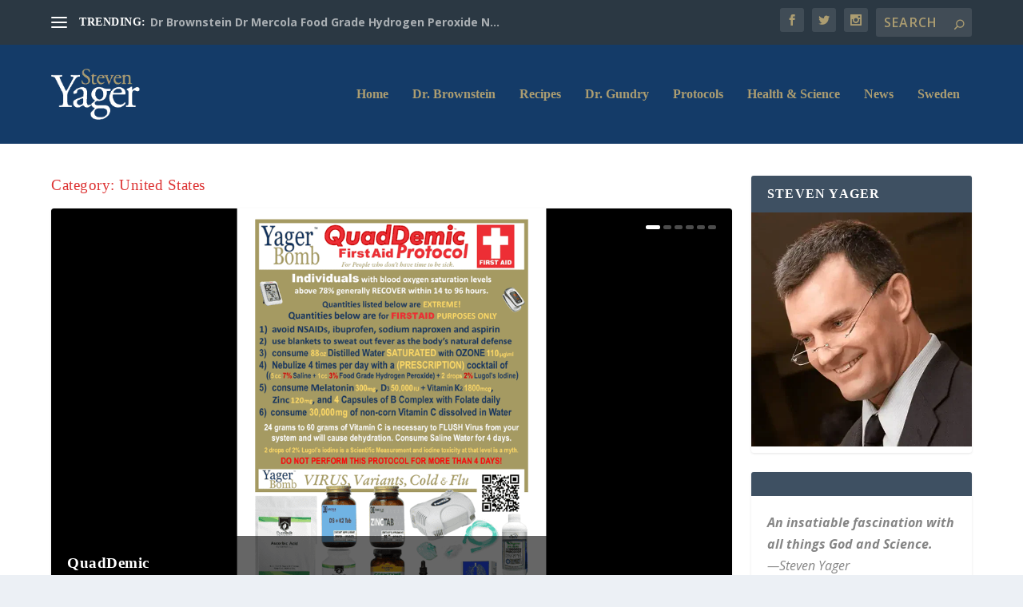

--- FILE ---
content_type: text/html; charset=UTF-8
request_url: https://stevenyager.org/category/sweden/united-states/
body_size: 19200
content:
<!DOCTYPE html> <!--[if IE 6]><html id="ie6" lang="en"> <![endif]--> <!--[if IE 7]><html id="ie7" lang="en"> <![endif]--> <!--[if IE 8]><html id="ie8" lang="en"> <![endif]--> <!--[if !(IE 6) | !(IE 7) | !(IE 8)  ]><!--><html lang="en"> <!--<![endif]--><head><meta charset="UTF-8" /><link rel="preconnect" href="https://fonts.gstatic.com/" crossorigin /><script src="[data-uri]" defer></script><script data-optimized="1" src="https://stevenyager.org/wp-content/plugins/litespeed-cache/assets/js/webfontloader.min.js" defer></script><meta http-equiv="X-UA-Compatible" content="IE=edge"><link rel="pingback" href="https://stevenyager.org/xmlrpc.php" /> <!--[if lt IE 9]> <script src="https://stevenyager.org/wp-content/themes/Extra/scripts/ext/html5.js" type="text/javascript"></script> <![endif]--> <script type="text/javascript" src="[data-uri]" defer></script> <meta name='robots' content='index, follow, max-image-preview:large, max-snippet:-1, max-video-preview:-1' /><link data-optimized="1" media="all" href="https://stevenyager.org/wp-content/litespeed/css/9c877e7e6e9b7e5d296ad481821aaa5a.css?ver=aaa5a" rel="stylesheet"><title>United States Archives &#8226; StevenYager.org</title><link rel="canonical" href="https://stevenyager.org/category/sweden/united-states/" /><link rel="next" href="https://stevenyager.org/category/sweden/united-states/page/2/" /><meta property="og:locale" content="en_US" /><meta property="og:type" content="article" /><meta property="og:title" content="United States Archives &#8226; StevenYager.org" /><meta property="og:url" content="https://stevenyager.org/category/sweden/united-states/" /><meta property="og:site_name" content="StevenYager.org" /><meta property="og:image" content="https://stevenyager.org/wp-content/uploads/2020/05/1CL_stevenyager_logo_white_050620.png" /><meta property="og:image:width" content="161" /><meta property="og:image:height" content="91" /><meta property="og:image:type" content="image/png" /><meta name="twitter:card" content="summary_large_image" /> <script type="application/ld+json" class="yoast-schema-graph">{"@context":"https://schema.org","@graph":[{"@type":"CollectionPage","@id":"https://stevenyager.org/category/sweden/united-states/","url":"https://stevenyager.org/category/sweden/united-states/","name":"United States Archives &#8226; StevenYager.org","isPartOf":{"@id":"https://stevenyager.org/#website"},"primaryImageOfPage":{"@id":"https://stevenyager.org/category/sweden/united-states/#primaryimage"},"image":{"@id":"https://stevenyager.org/category/sweden/united-states/#primaryimage"},"thumbnailUrl":"https://stevenyager.org/wp-content/uploads/StevenYagerOrg.png","breadcrumb":{"@id":"https://stevenyager.org/category/sweden/united-states/#breadcrumb"},"inLanguage":"en"},{"@type":"ImageObject","inLanguage":"en","@id":"https://stevenyager.org/category/sweden/united-states/#primaryimage","url":"https://stevenyager.org/wp-content/uploads/StevenYagerOrg.png","contentUrl":"https://stevenyager.org/wp-content/uploads/StevenYagerOrg.png","width":1280,"height":720},{"@type":"BreadcrumbList","@id":"https://stevenyager.org/category/sweden/united-states/#breadcrumb","itemListElement":[{"@type":"ListItem","position":1,"name":"Home","item":"https://stevenyager.org/"},{"@type":"ListItem","position":2,"name":"Sweden","item":"https://stevenyager.org/category/sweden/"},{"@type":"ListItem","position":3,"name":"United States"}]},{"@type":"WebSite","@id":"https://stevenyager.org/#website","url":"https://stevenyager.org/","name":"Steven Yager","description":"An insatiable fascination with all things God and Science.","potentialAction":[{"@type":"SearchAction","target":{"@type":"EntryPoint","urlTemplate":"https://stevenyager.org/?s={search_term_string}"},"query-input":{"@type":"PropertyValueSpecification","valueRequired":true,"valueName":"search_term_string"}}],"inLanguage":"en"}]}</script> <link rel='dns-prefetch' href='//assets.swarmcdn.com' /><link rel='dns-prefetch' href='//stats.wp.com' /><link rel='dns-prefetch' href='//fonts.googleapis.com' /><link rel='dns-prefetch' href='//www.googletagmanager.com' /><link href='https://sp-ao.shortpixel.ai' rel='preconnect' /><link rel="alternate" type="application/rss+xml" title="StevenYager.org &raquo; Feed" href="https://stevenyager.org/feed/" /><link rel="alternate" type="application/rss+xml" title="StevenYager.org &raquo; Comments Feed" href="https://stevenyager.org/comments/feed/" /><link rel="preconnect" href="https://assets.swarmcdn.com"><link rel="alternate" type="application/rss+xml" title="StevenYager.org &raquo; United States Category Feed" href="https://stevenyager.org/category/sweden/united-states/feed/" /><meta content="Extra v.4.27.4" name="generator"/> <script type="text/javascript" src="https://stevenyager.org/wp-includes/js/jquery/jquery.min.js?ver=3.7.1" id="jquery-core-js"></script> <script data-cfasync="false" type="text/javascript" id="smartvideo_swarmdetect-js-before">var swarmoptions = {
					swarmcdnkey: "96ccc38f-4652-4c32-a855-2bc00e69e0a7",
					autoreplace: {"youtube":true,"youtubecaptions":false,"videotag":true},
					theme: {},
					plugins: {},
					iframeReplacement: "iframe"
				};</script> <script data-cfasync="false" type="text/javascript" async src="https://assets.swarmcdn.com/cross/swarmdetect.js?ver=2.1.1" id="smartvideo_swarmdetect-js"></script> <link rel="https://api.w.org/" href="https://stevenyager.org/wp-json/" /><link rel="alternate" title="JSON" type="application/json" href="https://stevenyager.org/wp-json/wp/v2/categories/1" /><link rel="EditURI" type="application/rsd+xml" title="RSD" href="https://stevenyager.org/xmlrpc.php?rsd" /><meta name="generator" content="WordPress 6.7.4" /><meta name="generator" content="Site Kit by Google 1.142.0" /><meta name="viewport" content="width=device-width, initial-scale=1.0, maximum-scale=1.0, user-scalable=1" /> <script src="[data-uri]" defer></script> <script src="[data-uri]" defer></script><link rel="icon" href="https://sp-ao.shortpixel.ai/client/to_webp,q_glossy,ret_img,w_32,h_32/https://stevenyager.org/wp-content/uploads/2020/05/cropped-Y-2-32x32.png" sizes="32x32" /><link rel="icon" href="https://sp-ao.shortpixel.ai/client/to_webp,q_glossy,ret_img,w_192,h_192/https://stevenyager.org/wp-content/uploads/2020/05/cropped-Y-2-192x192.png" sizes="192x192" /><link rel="apple-touch-icon" href="https://sp-ao.shortpixel.ai/client/to_webp,q_glossy,ret_img,w_180,h_180/https://stevenyager.org/wp-content/uploads/2020/05/cropped-Y-2-180x180.png" /><meta name="msapplication-TileImage" content="https://stevenyager.org/wp-content/uploads/2020/05/cropped-Y-2-270x270.png" /></head><body class="archive category category-united-states category-1 et_bloom et_monarch et_extra et_extra_layout et_fixed_nav et_pb_gutters3 et_primary_nav_dropdown_animation_Default et_secondary_nav_dropdown_animation_slideInX with_sidebar with_sidebar_right et_includes_sidebar et-db"><div id="page-container" class="page-container"><header class="header left-right"><div id="top-header" style=""><div class="container"><div id="et-secondary-nav" class="et-trending"><div id="et-trending"> <a id="et-trending-button" href="#" title=""> <span></span> <span></span> <span></span> </a><h4 id="et-trending-label"> TRENDING:</h4><div id='et-trending-container'><div id="et-trending-post-2370" class="et-trending-post et-trending-latest"> <a href="https://stevenyager.org/dr-brownstein-dr-mercola-food-grade-hydrogen-peroxide-nebulization/">Dr Brownstein Dr Mercola Food Grade Hydrogen Peroxide N...</a></div><div id="et-trending-post-1299" class="et-trending-post"> <a href="https://stevenyager.org/the-science/">Masks: The Science</a></div><div id="et-trending-post-370" class="et-trending-post"> <a href="https://stevenyager.org/there-is-still-hope-out-there-how-to-nebulize/">Dr. Brownstein’s Blog on How to Nebulize</a></div></div></div></div><div id="et-info"><ul class="et-extra-social-icons" style=""><li class="et-extra-social-icon facebook"> <a href="https://www.facebook.com/StevenYagerHumbleServant" class="et-extra-icon et-extra-icon-background-hover et-extra-icon-facebook"></a></li><li class="et-extra-social-icon twitter"> <a href="https://twitter.com/yagerassociates" class="et-extra-icon et-extra-icon-background-hover et-extra-icon-twitter"></a></li><li class="et-extra-social-icon instagram"> <a href="https://www.instagram.com/stevenyager" class="et-extra-icon et-extra-icon-background-hover et-extra-icon-instagram"></a></li></ul><div class="et-top-search" style=""><form role="search" class="et-search-form" method="get" action="https://stevenyager.org/"> <input type="search" class="et-search-field" placeholder="Search" value="" name="s" title="Search for:" /> <button class="et-search-submit"></button></form></div></div></div></div><div id="main-header-wrapper"><div id="main-header" data-fixed-height="80"><div class="container"> <a class="logo" href="https://stevenyager.org/" data-fixed-height="58"> <noscript><img decoding="async" src="https://sp-ao.shortpixel.ai/client/to_webp,q_glossy,ret_img,w_161,h_91/https://stevenyager.org/wp-content/uploads/2020/05/1CL_stevenyager_logo_white_050620.png" width="161" height="91" alt="StevenYager.org" /></noscript><img decoding="async" class="lazyload" src='data:image/svg+xml,%3Csvg%20xmlns=%22http://www.w3.org/2000/svg%22%20viewBox=%220%200%20161%2091%22%3E%3C/svg%3E' data-src="https://sp-ao.shortpixel.ai/client/to_webp,q_glossy,ret_img,w_161,h_91/https://stevenyager.org/wp-content/uploads/2020/05/1CL_stevenyager_logo_white_050620.png" width="161" height="91" alt="StevenYager.org" id="logo" /> </a><div id="et-navigation" class=""><ul id="et-menu" class="nav"><li id="menu-item-722" class="menu-item menu-item-type-custom menu-item-object-custom menu-item-home menu-item-722"><a href="https://stevenyager.org/">Home</a></li><li id="menu-item-1180" class="menu-item menu-item-type-taxonomy menu-item-object-category menu-item-1180"><a href="https://stevenyager.org/category/dr-brownstein/">Dr. Brownstein</a></li><li id="menu-item-718" class="menu-item menu-item-type-taxonomy menu-item-object-category menu-item-718"><a href="https://stevenyager.org/category/recipes/">Recipes</a></li><li id="menu-item-1418" class="menu-item menu-item-type-taxonomy menu-item-object-category menu-item-1418"><a href="https://stevenyager.org/category/dr-steven-gundry/">Dr. Gundry</a></li><li id="menu-item-1254" class="menu-item menu-item-type-taxonomy menu-item-object-category menu-item-1254"><a href="https://stevenyager.org/category/protocols/">Protocols</a></li><li id="menu-item-1419" class="menu-item menu-item-type-taxonomy menu-item-object-category menu-item-1419"><a href="https://stevenyager.org/category/health-science/">Health &amp; Science</a></li><li id="menu-item-717" class="menu-item menu-item-type-taxonomy menu-item-object-category menu-item-717"><a href="https://stevenyager.org/category/news/">News</a></li><li id="menu-item-828" class="menu-item menu-item-type-taxonomy menu-item-object-category current-category-ancestor menu-item-828"><a href="https://stevenyager.org/category/sweden/">Sweden</a></li></ul><div id="et-mobile-navigation"> <span class="show-menu"><div class="show-menu-button"> <span></span> <span></span> <span></span></div><p>Select Page</p> </span><nav></nav></div></div></div></div></div></header><div id="main-content"><div class="container"><div id="content-area" class="with_sidebar with_sidebar_right clearfix"><div class="et_pb_extra_column_main"><h1>Category: <span>United States</span></h1><div class="et_pb_section et_pb_section_0 et_section_regular" ><div class="et_pb_row et_pb_row_0"><div class="et_pb_column et_pb_column_4_4 et_pb_column_0  et_pb_css_mix_blend_mode_passthrough et-last-child"><div  class="module featured-posts-slider-module et_pb_extra_module  et_pb_featured_posts_slider_0" data-breadcrumbs="enabled" data-autoplay="5"><div class="posts-slider-module-items carousel-items et_pb_slides"><article id="post-4296" class="lazyload post carousel-item et_pb_slide post-4296 type-post status-publish format-standard has-post-thumbnail hentry category-united-states et-has-post-format-content et_post_format-et-post-format-standard" data-bg="https://sp-ao.shortpixel.ai/client/to_webp,q_glossy,ret_img/https://stevenyager.org/wp-content/uploads/StevenYagerOrg.png" style="background-image: url(data:image/svg+xml,%3Csvg%20xmlns=%22http://www.w3.org/2000/svg%22%20viewBox=%220%200%20500%20300%22%3E%3C/svg%3E);"><div class="post-content-box"><div class="post-content"><h3 class="entry-title"><a href="https://stevenyager.org/quaddemic/">QuadDemic</a></h3><div class="post-meta vcard"><p>Posted by <a href="https://stevenyager.org/author/droppin-the-yager-bomb/" class="url fn" title="Posts by Steve Yager" rel="author">Steve Yager</a> | <span class="updated">Dec 27, 2024</span> | <a href="https://stevenyager.org/category/sweden/united-states/" rel="tag">United States</a> | <a class="comments-link" href="https://stevenyager.org/quaddemic/#comments">0 <span title="comment count" class="comment-bubble post-meta-icon"></span></a> | <span class="rating-stars" title="Rating: 0.00"><span class="post-meta-icon rating-star rating-star-empty rating-star-1"></span> <span class="post-meta-icon rating-star rating-star-empty rating-star-2"></span> <span class="post-meta-icon rating-star rating-star-empty rating-star-3"></span> <span class="post-meta-icon rating-star rating-star-empty rating-star-4"></span> <span class="post-meta-icon rating-star rating-star-empty rating-star-5"></span> </span></div></div></div></article><article id="post-4263" class="lazyload post carousel-item et_pb_slide post-4263 type-post status-publish format-standard has-post-thumbnail hentry category-united-states et-has-post-format-content et_post_format-et-post-format-standard" data-bg="https://sp-ao.shortpixel.ai/client/to_webp,q_glossy,ret_img/https://stevenyager.org/wp-content/uploads/Breast-Cancer-Cover-Up.gif" style="background-image: url(data:image/svg+xml,%3Csvg%20xmlns=%22http://www.w3.org/2000/svg%22%20viewBox=%220%200%20500%20300%22%3E%3C/svg%3E);"><div class="post-content-box"><div class="post-content"><h3 class="entry-title"><a href="https://stevenyager.org/covering-up-the-causes-of-breast-cancer-since-1985/">Covering Up The Causes of Breast Cancer Since 1985</a></h3><div class="post-meta vcard"><p>Posted by <a href="https://stevenyager.org/author/droppin-the-yager-bomb/" class="url fn" title="Posts by Steve Yager" rel="author">Steve Yager</a> | <span class="updated">Oct 19, 2023</span> | <a href="https://stevenyager.org/category/sweden/united-states/" rel="tag">United States</a> | <a class="comments-link" href="https://stevenyager.org/covering-up-the-causes-of-breast-cancer-since-1985/#comments">0 <span title="comment count" class="comment-bubble post-meta-icon"></span></a> | <span class="rating-stars" title="Rating: 0.00"><span class="post-meta-icon rating-star rating-star-empty rating-star-1"></span> <span class="post-meta-icon rating-star rating-star-empty rating-star-2"></span> <span class="post-meta-icon rating-star rating-star-empty rating-star-3"></span> <span class="post-meta-icon rating-star rating-star-empty rating-star-4"></span> <span class="post-meta-icon rating-star rating-star-empty rating-star-5"></span> </span></div></div></div></article><article id="post-4160" class="lazyload post carousel-item et_pb_slide post-4160 type-post status-publish format-standard has-post-thumbnail hentry category-united-states et-has-post-format-content et_post_format-et-post-format-standard" data-bg="https://sp-ao.shortpixel.ai/client/to_webp,q_glossy,ret_img/https://stevenyager.org/wp-content/uploads/Steven-Yager-Close-Up-Left.png" style="background-image: url(data:image/svg+xml,%3Csvg%20xmlns=%22http://www.w3.org/2000/svg%22%20viewBox=%220%200%20500%20300%22%3E%3C/svg%3E);"><div class="post-content-box"><div class="post-content"><h3 class="entry-title"><a href="https://stevenyager.org/steven-yager-on-the-prayer-call/">Steven Yager on the Prayer Call</a></h3><div class="post-meta vcard"><p>Posted by <a href="https://stevenyager.org/author/droppin-the-yager-bomb/" class="url fn" title="Posts by Steve Yager" rel="author">Steve Yager</a> | <span class="updated">Feb 12, 2023</span> | <a href="https://stevenyager.org/category/sweden/united-states/" rel="tag">United States</a> | <a class="comments-link" href="https://stevenyager.org/steven-yager-on-the-prayer-call/#comments">0 <span title="comment count" class="comment-bubble post-meta-icon"></span></a> | <span class="rating-stars" title="Rating: 0.00"><span class="post-meta-icon rating-star rating-star-empty rating-star-1"></span> <span class="post-meta-icon rating-star rating-star-empty rating-star-2"></span> <span class="post-meta-icon rating-star rating-star-empty rating-star-3"></span> <span class="post-meta-icon rating-star rating-star-empty rating-star-4"></span> <span class="post-meta-icon rating-star rating-star-empty rating-star-5"></span> </span></div></div></div></article><article id="post-4152" class="lazyload post carousel-item et_pb_slide post-4152 type-post status-publish format-standard has-post-thumbnail hentry category-united-states et-has-post-format-content et_post_format-et-post-format-standard" data-bg="https://sp-ao.shortpixel.ai/client/to_webp,q_glossy,ret_img/https://stevenyager.org/wp-content/uploads/Dr-David-Brownstein-the-Forbidden-Blogs-Steven-Yager.png" style="background-image: url(data:image/svg+xml,%3Csvg%20xmlns=%22http://www.w3.org/2000/svg%22%20viewBox=%220%200%20500%20300%22%3E%3C/svg%3E);"><div class="post-content-box"><div class="post-content"><h3 class="entry-title"><a href="https://stevenyager.org/dr-david-brownsteins-the-forbidden-blogs-2/">Dr. David Brownstein: The Forbidden Blogs</a></h3><div class="post-meta vcard"><p>Posted by <a href="https://stevenyager.org/author/droppin-the-yager-bomb/" class="url fn" title="Posts by Steve Yager" rel="author">Steve Yager</a> | <span class="updated">Jan 30, 2023</span> | <a href="https://stevenyager.org/category/sweden/united-states/" rel="tag">United States</a> | <a class="comments-link" href="https://stevenyager.org/dr-david-brownsteins-the-forbidden-blogs-2/#comments">0 <span title="comment count" class="comment-bubble post-meta-icon"></span></a> | <span class="rating-stars" title="Rating: 0.00"><span class="post-meta-icon rating-star rating-star-empty rating-star-1"></span> <span class="post-meta-icon rating-star rating-star-empty rating-star-2"></span> <span class="post-meta-icon rating-star rating-star-empty rating-star-3"></span> <span class="post-meta-icon rating-star rating-star-empty rating-star-4"></span> <span class="post-meta-icon rating-star rating-star-empty rating-star-5"></span> </span></div></div></div></article><article id="post-4150" class="lazyload post carousel-item et_pb_slide post-4150 type-post status-publish format-standard has-post-thumbnail hentry category-united-states et-has-post-format-content et_post_format-et-post-format-standard" data-bg="https://sp-ao.shortpixel.ai/client/to_webp,q_glossy,ret_img/https://stevenyager.org/wp-content/uploads/Pfizer-Creating-Virus-Steven-Yager-YagerBomb.png" style="background-image: url(data:image/svg+xml,%3Csvg%20xmlns=%22http://www.w3.org/2000/svg%22%20viewBox=%220%200%20500%20300%22%3E%3C/svg%3E);"><div class="post-content-box"><div class="post-content"><h3 class="entry-title"><a href="https://stevenyager.org/pfizer-mutates-viruses-and-hires-usa-government-employees/">Pfizer Mutates Viruses and Hires USA Government Em...</a></h3><div class="post-meta vcard"><p>Posted by <a href="https://stevenyager.org/author/droppin-the-yager-bomb/" class="url fn" title="Posts by Steve Yager" rel="author">Steve Yager</a> | <span class="updated">Jan 30, 2023</span> | <a href="https://stevenyager.org/category/sweden/united-states/" rel="tag">United States</a> | <a class="comments-link" href="https://stevenyager.org/pfizer-mutates-viruses-and-hires-usa-government-employees/#comments">0 <span title="comment count" class="comment-bubble post-meta-icon"></span></a> | <span class="rating-stars" title="Rating: 5.00"><span class="post-meta-icon rating-star rating-star-on rating-star-1"></span> <span class="post-meta-icon rating-star rating-star-on rating-star-2"></span> <span class="post-meta-icon rating-star rating-star-on rating-star-3"></span> <span class="post-meta-icon rating-star rating-star-on rating-star-4"></span> <span class="post-meta-icon rating-star rating-star-on rating-star-5"></span> </span></div></div></div></article><article id="post-4140" class="lazyload post carousel-item et_pb_slide post-4140 type-post status-publish format-standard has-post-thumbnail hentry category-united-states et-has-post-format-content et_post_format-et-post-format-standard" data-bg="https://sp-ao.shortpixel.ai/client/to_webp,q_glossy,ret_img/https://stevenyager.org/wp-content/uploads/Pfizer-Creating-Virus.png" style="background-image: url(data:image/svg+xml,%3Csvg%20xmlns=%22http://www.w3.org/2000/svg%22%20viewBox=%220%200%20500%20300%22%3E%3C/svg%3E);"><div class="post-content-box"><div class="post-content"><h3 class="entry-title"><a href="https://stevenyager.org/we-probably-shouldnt-call-it-gain-of-function-because-americans-wont-like-that/">We Probably Shouldn&#8217;t Call It Gain of Functi...</a></h3><div class="post-meta vcard"><p>Posted by <a href="https://stevenyager.org/author/droppin-the-yager-bomb/" class="url fn" title="Posts by Steve Yager" rel="author">Steve Yager</a> | <span class="updated">Jan 26, 2023</span> | <a href="https://stevenyager.org/category/sweden/united-states/" rel="tag">United States</a> | <a class="comments-link" href="https://stevenyager.org/we-probably-shouldnt-call-it-gain-of-function-because-americans-wont-like-that/#comments">0 <span title="comment count" class="comment-bubble post-meta-icon"></span></a> | <span class="rating-stars" title="Rating: 0.00"><span class="post-meta-icon rating-star rating-star-empty rating-star-1"></span> <span class="post-meta-icon rating-star rating-star-empty rating-star-2"></span> <span class="post-meta-icon rating-star rating-star-empty rating-star-3"></span> <span class="post-meta-icon rating-star rating-star-empty rating-star-4"></span> <span class="post-meta-icon rating-star rating-star-empty rating-star-5"></span> </span></div></div></div></article></div></div><div  id="pa_load_more" class="posts-blog-feed-module post-module et_pb_extra_module masonry pa-blog-load-more et_pb_posts_blog_feed_masonry_0 paginated et_pb_extra_module" style="" data-current_page="1" data-et_column_type="" data-show_featured_image="1" data-show_author="1" data-show_categories="1" data-show_date="1" data-show_rating="1" data-show_more="1" data-show_comments="1" data-date_format="M j, Y" data-posts_per_page="-1" data-order="desc" data-orderby="date" data-category_id="1" data-content_length="excerpt" data-blog_feed_module_type="masonry" data-hover_overlay_icon="" data-use_tax_query="1"><div class="paginated_content"><div class="paginated_page paginated_page_1 active"  data-columns  data-columns><article id="post-4296" class="post et-format- post-4296 type-post status-publish format-standard has-post-thumbnail hentry category-united-states et-has-post-format-content et_post_format-et-post-format-standard"><div class="header"> <a href="https://stevenyager.org/quaddemic/" title="QuadDemic" class="featured-image"> <noscript><img decoding="async" src="https://sp-ao.shortpixel.ai/client/to_webp,q_glossy,ret_img/https://stevenyager.org/wp-content/uploads/StevenYagerOrg-627x376.png" alt="QuadDemic" /></noscript><img decoding="async" class="lazyload" src='data:image/svg+xml,%3Csvg%20xmlns=%22http://www.w3.org/2000/svg%22%20viewBox=%220%200%20210%20140%22%3E%3C/svg%3E' data-src="https://sp-ao.shortpixel.ai/client/to_webp,q_glossy,ret_img/https://stevenyager.org/wp-content/uploads/StevenYagerOrg-627x376.png" alt="QuadDemic" /><span class="et_pb_extra_overlay"></span> </a></div><div class="post-content"><h2 class="post-title entry-title"><a class="et-accent-color" style="color:#1e73be;" href="https://stevenyager.org/quaddemic/">QuadDemic</a></h2><div class="post-meta vcard"><p>by <a href="https://stevenyager.org/author/droppin-the-yager-bomb/" class="url fn" title="Posts by Steve Yager" rel="author">Steve Yager</a> | <span class="updated">Dec 27, 2024</span> | <a href="https://stevenyager.org/category/sweden/united-states/" rel="tag">United States</a> | <a class="comments-link" href="https://stevenyager.org/quaddemic/#comments">0 <span title="comment count" class="comment-bubble post-meta-icon"></span></a> | <span class="rating-stars" title="Rating: 0.00"><span class="post-meta-icon rating-star rating-star-empty rating-star-1"></span> <span class="post-meta-icon rating-star rating-star-empty rating-star-2"></span> <span class="post-meta-icon rating-star rating-star-empty rating-star-3"></span> <span class="post-meta-icon rating-star rating-star-empty rating-star-4"></span> <span class="post-meta-icon rating-star rating-star-empty rating-star-5"></span> </span></p></div><div class="excerpt entry-summary"><p>Click on Image Below to Find Links to Approved Products: &nbsp; &nbsp;</p> <a class="read-more-button" data-icon="" href="https://stevenyager.org/quaddemic/">Read More</a></div></div></article><article id="post-4263" class="post et-format- post-4263 type-post status-publish format-standard has-post-thumbnail hentry category-united-states et-has-post-format-content et_post_format-et-post-format-standard"><div class="header"> <a href="https://stevenyager.org/covering-up-the-causes-of-breast-cancer-since-1985/" title="Covering Up The Causes of Breast Cancer Since 1985" class="featured-image"> <noscript><img decoding="async" src="https://sp-ao.shortpixel.ai/client/to_webp,q_glossy,ret_img/https://stevenyager.org/wp-content/uploads/Breast-Cancer-Cover-Up-627x376.gif" alt="Covering Up The Causes of Breast Cancer Since 1985" /></noscript><img decoding="async" class="lazyload" src='data:image/svg+xml,%3Csvg%20xmlns=%22http://www.w3.org/2000/svg%22%20viewBox=%220%200%20210%20140%22%3E%3C/svg%3E' data-src="https://sp-ao.shortpixel.ai/client/to_webp,q_glossy,ret_img/https://stevenyager.org/wp-content/uploads/Breast-Cancer-Cover-Up-627x376.gif" alt="Covering Up The Causes of Breast Cancer Since 1985" /><span class="et_pb_extra_overlay"></span> </a></div><div class="post-content"><h2 class="post-title entry-title"><a class="et-accent-color" style="color:#1e73be;" href="https://stevenyager.org/covering-up-the-causes-of-breast-cancer-since-1985/">Covering Up The Causes of Breast Cancer Since 1985</a></h2><div class="post-meta vcard"><p>by <a href="https://stevenyager.org/author/droppin-the-yager-bomb/" class="url fn" title="Posts by Steve Yager" rel="author">Steve Yager</a> | <span class="updated">Oct 19, 2023</span> | <a href="https://stevenyager.org/category/sweden/united-states/" rel="tag">United States</a> | <a class="comments-link" href="https://stevenyager.org/covering-up-the-causes-of-breast-cancer-since-1985/#comments">0 <span title="comment count" class="comment-bubble post-meta-icon"></span></a> | <span class="rating-stars" title="Rating: 0.00"><span class="post-meta-icon rating-star rating-star-empty rating-star-1"></span> <span class="post-meta-icon rating-star rating-star-empty rating-star-2"></span> <span class="post-meta-icon rating-star rating-star-empty rating-star-3"></span> <span class="post-meta-icon rating-star rating-star-empty rating-star-4"></span> <span class="post-meta-icon rating-star rating-star-empty rating-star-5"></span> </span></p></div><div class="excerpt entry-summary"><p>Covering Up The Causes of Breast Cancer Since 1985: AstraZeneca&#8217;s Breast Cancer Awareness...</p> <a class="read-more-button" data-icon="" href="https://stevenyager.org/covering-up-the-causes-of-breast-cancer-since-1985/">Read More</a></div></div></article><article id="post-4160" class="post et-format- post-4160 type-post status-publish format-standard has-post-thumbnail hentry category-united-states et-has-post-format-content et_post_format-et-post-format-standard"><div class="header"> <a href="https://stevenyager.org/steven-yager-on-the-prayer-call/" title="Steven Yager on the Prayer Call" class="featured-image"> <noscript><img decoding="async" src="https://sp-ao.shortpixel.ai/client/to_webp,q_glossy,ret_img/https://stevenyager.org/wp-content/uploads/Steven-Yager-Close-Up-Left.png" alt="Steven Yager on the Prayer Call" /></noscript><img decoding="async" class="lazyload" src='data:image/svg+xml,%3Csvg%20xmlns=%22http://www.w3.org/2000/svg%22%20viewBox=%220%200%20210%20140%22%3E%3C/svg%3E' data-src="https://sp-ao.shortpixel.ai/client/to_webp,q_glossy,ret_img/https://stevenyager.org/wp-content/uploads/Steven-Yager-Close-Up-Left.png" alt="Steven Yager on the Prayer Call" /><span class="et_pb_extra_overlay"></span> </a></div><div class="post-content"><h2 class="post-title entry-title"><a class="et-accent-color" style="color:#1e73be;" href="https://stevenyager.org/steven-yager-on-the-prayer-call/">Steven Yager on the Prayer Call</a></h2><div class="post-meta vcard"><p>by <a href="https://stevenyager.org/author/droppin-the-yager-bomb/" class="url fn" title="Posts by Steve Yager" rel="author">Steve Yager</a> | <span class="updated">Feb 12, 2023</span> | <a href="https://stevenyager.org/category/sweden/united-states/" rel="tag">United States</a> | <a class="comments-link" href="https://stevenyager.org/steven-yager-on-the-prayer-call/#comments">0 <span title="comment count" class="comment-bubble post-meta-icon"></span></a> | <span class="rating-stars" title="Rating: 0.00"><span class="post-meta-icon rating-star rating-star-empty rating-star-1"></span> <span class="post-meta-icon rating-star rating-star-empty rating-star-2"></span> <span class="post-meta-icon rating-star rating-star-empty rating-star-3"></span> <span class="post-meta-icon rating-star rating-star-empty rating-star-4"></span> <span class="post-meta-icon rating-star rating-star-empty rating-star-5"></span> </span></p></div><div class="excerpt entry-summary"><p>Prayer Call: &nbsp; &nbsp;</p> <a class="read-more-button" data-icon="" href="https://stevenyager.org/steven-yager-on-the-prayer-call/">Read More</a></div></div></article><article id="post-4152" class="post et-format- post-4152 type-post status-publish format-standard has-post-thumbnail hentry category-united-states et-has-post-format-content et_post_format-et-post-format-standard"><div class="header"> <a href="https://stevenyager.org/dr-david-brownsteins-the-forbidden-blogs-2/" title="Dr. David Brownstein: The Forbidden Blogs" class="featured-image"> <noscript><img decoding="async" src="https://sp-ao.shortpixel.ai/client/to_webp,q_glossy,ret_img/https://stevenyager.org/wp-content/uploads/Dr-David-Brownstein-the-Forbidden-Blogs-Steven-Yager-627x376.png" alt="Dr. David Brownstein: The Forbidden Blogs" /></noscript><img decoding="async" class="lazyload" src='data:image/svg+xml,%3Csvg%20xmlns=%22http://www.w3.org/2000/svg%22%20viewBox=%220%200%20210%20140%22%3E%3C/svg%3E' data-src="https://sp-ao.shortpixel.ai/client/to_webp,q_glossy,ret_img/https://stevenyager.org/wp-content/uploads/Dr-David-Brownstein-the-Forbidden-Blogs-Steven-Yager-627x376.png" alt="Dr. David Brownstein: The Forbidden Blogs" /><span class="et_pb_extra_overlay"></span> </a></div><div class="post-content"><h2 class="post-title entry-title"><a class="et-accent-color" style="color:#1e73be;" href="https://stevenyager.org/dr-david-brownsteins-the-forbidden-blogs-2/">Dr. David Brownstein: The Forbidden Blogs</a></h2><div class="post-meta vcard"><p>by <a href="https://stevenyager.org/author/droppin-the-yager-bomb/" class="url fn" title="Posts by Steve Yager" rel="author">Steve Yager</a> | <span class="updated">Jan 30, 2023</span> | <a href="https://stevenyager.org/category/sweden/united-states/" rel="tag">United States</a> | <a class="comments-link" href="https://stevenyager.org/dr-david-brownsteins-the-forbidden-blogs-2/#comments">0 <span title="comment count" class="comment-bubble post-meta-icon"></span></a> | <span class="rating-stars" title="Rating: 0.00"><span class="post-meta-icon rating-star rating-star-empty rating-star-1"></span> <span class="post-meta-icon rating-star rating-star-empty rating-star-2"></span> <span class="post-meta-icon rating-star rating-star-empty rating-star-3"></span> <span class="post-meta-icon rating-star rating-star-empty rating-star-4"></span> <span class="post-meta-icon rating-star rating-star-empty rating-star-5"></span> </span></p></div><div class="excerpt entry-summary"><p>Dr. David Brownstein: The Forbidden Blogs: &nbsp; Steven Yager, Yager &amp; Associates, YagerBomb,...</p> <a class="read-more-button" data-icon="" href="https://stevenyager.org/dr-david-brownsteins-the-forbidden-blogs-2/">Read More</a></div></div></article><article id="post-4150" class="post et-format- post-4150 type-post status-publish format-standard has-post-thumbnail hentry category-united-states et-has-post-format-content et_post_format-et-post-format-standard"><div class="header"> <a href="https://stevenyager.org/pfizer-mutates-viruses-and-hires-usa-government-employees/" title="Pfizer Mutates Viruses and Hires USA Government Employees" class="featured-image"> <noscript><img decoding="async" src="https://sp-ao.shortpixel.ai/client/to_webp,q_glossy,ret_img/https://stevenyager.org/wp-content/uploads/Pfizer-Creating-Virus-Steven-Yager-YagerBomb-627x376.png" alt="Pfizer Mutates Viruses and Hires USA Government Employees" /></noscript><img decoding="async" class="lazyload" src='data:image/svg+xml,%3Csvg%20xmlns=%22http://www.w3.org/2000/svg%22%20viewBox=%220%200%20210%20140%22%3E%3C/svg%3E' data-src="https://sp-ao.shortpixel.ai/client/to_webp,q_glossy,ret_img/https://stevenyager.org/wp-content/uploads/Pfizer-Creating-Virus-Steven-Yager-YagerBomb-627x376.png" alt="Pfizer Mutates Viruses and Hires USA Government Employees" /><span class="et_pb_extra_overlay"></span> </a></div><div class="post-content"><h2 class="post-title entry-title"><a class="et-accent-color" style="color:#1e73be;" href="https://stevenyager.org/pfizer-mutates-viruses-and-hires-usa-government-employees/">Pfizer Mutates Viruses and Hires USA Government Employees</a></h2><div class="post-meta vcard"><p>by <a href="https://stevenyager.org/author/droppin-the-yager-bomb/" class="url fn" title="Posts by Steve Yager" rel="author">Steve Yager</a> | <span class="updated">Jan 30, 2023</span> | <a href="https://stevenyager.org/category/sweden/united-states/" rel="tag">United States</a> | <a class="comments-link" href="https://stevenyager.org/pfizer-mutates-viruses-and-hires-usa-government-employees/#comments">0 <span title="comment count" class="comment-bubble post-meta-icon"></span></a> | <span class="rating-stars" title="Rating: 5.00"><span class="post-meta-icon rating-star rating-star-on rating-star-1"></span> <span class="post-meta-icon rating-star rating-star-on rating-star-2"></span> <span class="post-meta-icon rating-star rating-star-on rating-star-3"></span> <span class="post-meta-icon rating-star rating-star-on rating-star-4"></span> <span class="post-meta-icon rating-star rating-star-on rating-star-5"></span> </span></p></div><div class="excerpt entry-summary"><p>https://stevenyager.org/wp-content/uploads/Love-is-Love-2.mp4...</p> <a class="read-more-button" data-icon="" href="https://stevenyager.org/pfizer-mutates-viruses-and-hires-usa-government-employees/">Read More</a></div></div></article><article id="post-4140" class="post et-format- post-4140 type-post status-publish format-standard has-post-thumbnail hentry category-united-states et-has-post-format-content et_post_format-et-post-format-standard"><div class="header"> <a href="https://stevenyager.org/we-probably-shouldnt-call-it-gain-of-function-because-americans-wont-like-that/" title="We Probably Shouldn&#8217;t Call It Gain of Function because Americans won&#8217;t Like That" class="featured-image"> <noscript><img decoding="async" src="https://sp-ao.shortpixel.ai/client/to_webp,q_glossy,ret_img/https://stevenyager.org/wp-content/uploads/Pfizer-Creating-Virus-627x376.png" alt="We Probably Shouldn&#8217;t Call It Gain of Function because Americans won&#8217;t Like That" /></noscript><img decoding="async" class="lazyload" src='data:image/svg+xml,%3Csvg%20xmlns=%22http://www.w3.org/2000/svg%22%20viewBox=%220%200%20210%20140%22%3E%3C/svg%3E' data-src="https://sp-ao.shortpixel.ai/client/to_webp,q_glossy,ret_img/https://stevenyager.org/wp-content/uploads/Pfizer-Creating-Virus-627x376.png" alt="We Probably Shouldn&#8217;t Call It Gain of Function because Americans won&#8217;t Like That" /><span class="et_pb_extra_overlay"></span> </a></div><div class="post-content"><h2 class="post-title entry-title"><a class="et-accent-color" style="color:#1e73be;" href="https://stevenyager.org/we-probably-shouldnt-call-it-gain-of-function-because-americans-wont-like-that/">We Probably Shouldn&#8217;t Call It Gain of Function because Americans won&#8217;t Like That</a></h2><div class="post-meta vcard"><p>by <a href="https://stevenyager.org/author/droppin-the-yager-bomb/" class="url fn" title="Posts by Steve Yager" rel="author">Steve Yager</a> | <span class="updated">Jan 26, 2023</span> | <a href="https://stevenyager.org/category/sweden/united-states/" rel="tag">United States</a> | <a class="comments-link" href="https://stevenyager.org/we-probably-shouldnt-call-it-gain-of-function-because-americans-wont-like-that/#comments">0 <span title="comment count" class="comment-bubble post-meta-icon"></span></a> | <span class="rating-stars" title="Rating: 0.00"><span class="post-meta-icon rating-star rating-star-empty rating-star-1"></span> <span class="post-meta-icon rating-star rating-star-empty rating-star-2"></span> <span class="post-meta-icon rating-star rating-star-empty rating-star-3"></span> <span class="post-meta-icon rating-star rating-star-empty rating-star-4"></span> <span class="post-meta-icon rating-star rating-star-empty rating-star-5"></span> </span></p></div><div class="excerpt entry-summary"><p>https://stevenyager.org/wp-content/uploads/Pfizer-Exposed-For-Exploring-Mutating-COVID-19-Virus-For-...</p> <a class="read-more-button" data-icon="" href="https://stevenyager.org/we-probably-shouldnt-call-it-gain-of-function-because-americans-wont-like-that/">Read More</a></div></div></article><article id="post-4122" class="post et-format- post-4122 type-post status-publish format-standard has-post-thumbnail hentry category-united-states et-has-post-format-content et_post_format-et-post-format-standard"><div class="header"> <a href="https://stevenyager.org/safe-and-effective/" title="Safe and Effective" class="featured-image"> <noscript><img decoding="async" src="https://sp-ao.shortpixel.ai/client/to_webp,q_glossy,ret_img/https://stevenyager.org/wp-content/uploads/Safe-Effective-Steven-Yager-YagerBomb-627x376.png" alt="Safe and Effective" /></noscript><img decoding="async" class="lazyload" src='data:image/svg+xml,%3Csvg%20xmlns=%22http://www.w3.org/2000/svg%22%20viewBox=%220%200%20210%20140%22%3E%3C/svg%3E' data-src="https://sp-ao.shortpixel.ai/client/to_webp,q_glossy,ret_img/https://stevenyager.org/wp-content/uploads/Safe-Effective-Steven-Yager-YagerBomb-627x376.png" alt="Safe and Effective" /><span class="et_pb_extra_overlay"></span> </a></div><div class="post-content"><h2 class="post-title entry-title"><a class="et-accent-color" style="color:#1e73be;" href="https://stevenyager.org/safe-and-effective/">Safe and Effective</a></h2><div class="post-meta vcard"><p>by <a href="https://stevenyager.org/author/droppin-the-yager-bomb/" class="url fn" title="Posts by Steve Yager" rel="author">Steve Yager</a> | <span class="updated">Jan 15, 2023</span> | <a href="https://stevenyager.org/category/sweden/united-states/" rel="tag">United States</a> | <a class="comments-link" href="https://stevenyager.org/safe-and-effective/#comments">0 <span title="comment count" class="comment-bubble post-meta-icon"></span></a> | <span class="rating-stars" title="Rating: 0.00"><span class="post-meta-icon rating-star rating-star-empty rating-star-1"></span> <span class="post-meta-icon rating-star rating-star-empty rating-star-2"></span> <span class="post-meta-icon rating-star rating-star-empty rating-star-3"></span> <span class="post-meta-icon rating-star rating-star-empty rating-star-4"></span> <span class="post-meta-icon rating-star rating-star-empty rating-star-5"></span> </span></p></div><div class="excerpt entry-summary"><p>&nbsp;</p> <a class="read-more-button" data-icon="" href="https://stevenyager.org/safe-and-effective/">Read More</a></div></div></article><article id="post-4106" class="post et-format- post-4106 type-post status-publish format-standard has-post-thumbnail hentry category-united-states et-has-post-format-content et_post_format-et-post-format-standard"><div class="header"> <a href="https://stevenyager.org/kaufman-institute-for-medical-coincidence/" title="Kaufman Institute for Medical Coincidence" class="featured-image"> <noscript><img decoding="async" src="https://sp-ao.shortpixel.ai/client/to_webp,q_glossy,ret_img/https://stevenyager.org/wp-content/uploads/Kaufman-Institute-for-Coincidence-Steven-Yager-YagerBomb-627x376.png" alt="Kaufman Institute for Medical Coincidence" /></noscript><img decoding="async" class="lazyload" src='data:image/svg+xml,%3Csvg%20xmlns=%22http://www.w3.org/2000/svg%22%20viewBox=%220%200%20210%20140%22%3E%3C/svg%3E' data-src="https://sp-ao.shortpixel.ai/client/to_webp,q_glossy,ret_img/https://stevenyager.org/wp-content/uploads/Kaufman-Institute-for-Coincidence-Steven-Yager-YagerBomb-627x376.png" alt="Kaufman Institute for Medical Coincidence" /><span class="et_pb_extra_overlay"></span> </a></div><div class="post-content"><h2 class="post-title entry-title"><a class="et-accent-color" style="color:#1e73be;" href="https://stevenyager.org/kaufman-institute-for-medical-coincidence/">Kaufman Institute for Medical Coincidence</a></h2><div class="post-meta vcard"><p>by <a href="https://stevenyager.org/author/droppin-the-yager-bomb/" class="url fn" title="Posts by Steve Yager" rel="author">Steve Yager</a> | <span class="updated">Jan 15, 2023</span> | <a href="https://stevenyager.org/category/sweden/united-states/" rel="tag">United States</a> | <a class="comments-link" href="https://stevenyager.org/kaufman-institute-for-medical-coincidence/#comments">0 <span title="comment count" class="comment-bubble post-meta-icon"></span></a> | <span class="rating-stars" title="Rating: 0.00"><span class="post-meta-icon rating-star rating-star-empty rating-star-1"></span> <span class="post-meta-icon rating-star rating-star-empty rating-star-2"></span> <span class="post-meta-icon rating-star rating-star-empty rating-star-3"></span> <span class="post-meta-icon rating-star rating-star-empty rating-star-4"></span> <span class="post-meta-icon rating-star rating-star-empty rating-star-5"></span> </span></p></div><div class="excerpt entry-summary"><p>https://stevenyager.org/wp-content/uploads/Kaufman-Institute-for-Coincidences-✅-trimmed.mp4...</p> <a class="read-more-button" data-icon="" href="https://stevenyager.org/kaufman-institute-for-medical-coincidence/">Read More</a></div></div></article><article id="post-4091" class="post et-format- post-4091 type-post status-publish format-standard has-post-thumbnail hentry category-united-states et-has-post-format-content et_post_format-et-post-format-standard"><div class="header"> <a href="https://stevenyager.org/this-10-minute-mask-video-could-save-your-life/" title="This 10 Minute Mask Video Could Save Your Life" class="featured-image"> <noscript><img decoding="async" src="https://sp-ao.shortpixel.ai/client/to_webp,q_glossy,ret_img/https://stevenyager.org/wp-content/uploads/YagerBomb-627x376.png" alt="This 10 Minute Mask Video Could Save Your Life" /></noscript><img decoding="async" class="lazyload" src='data:image/svg+xml,%3Csvg%20xmlns=%22http://www.w3.org/2000/svg%22%20viewBox=%220%200%20210%20140%22%3E%3C/svg%3E' data-src="https://sp-ao.shortpixel.ai/client/to_webp,q_glossy,ret_img/https://stevenyager.org/wp-content/uploads/YagerBomb-627x376.png" alt="This 10 Minute Mask Video Could Save Your Life" /><span class="et_pb_extra_overlay"></span> </a></div><div class="post-content"><h2 class="post-title entry-title"><a class="et-accent-color" style="color:#1e73be;" href="https://stevenyager.org/this-10-minute-mask-video-could-save-your-life/">This 10 Minute Mask Video Could Save Your Life</a></h2><div class="post-meta vcard"><p>by <a href="https://stevenyager.org/author/droppin-the-yager-bomb/" class="url fn" title="Posts by Steve Yager" rel="author">Steve Yager</a> | <span class="updated">Jan 10, 2023</span> | <a href="https://stevenyager.org/category/sweden/united-states/" rel="tag">United States</a> | <a class="comments-link" href="https://stevenyager.org/this-10-minute-mask-video-could-save-your-life/#comments">0 <span title="comment count" class="comment-bubble post-meta-icon"></span></a> | <span class="rating-stars" title="Rating: 0.00"><span class="post-meta-icon rating-star rating-star-empty rating-star-1"></span> <span class="post-meta-icon rating-star rating-star-empty rating-star-2"></span> <span class="post-meta-icon rating-star rating-star-empty rating-star-3"></span> <span class="post-meta-icon rating-star rating-star-empty rating-star-4"></span> <span class="post-meta-icon rating-star rating-star-empty rating-star-5"></span> </span></p></div><div class="excerpt entry-summary"><p>What works best!  This mask video could save your life! &nbsp;...</p> <a class="read-more-button" data-icon="" href="https://stevenyager.org/this-10-minute-mask-video-could-save-your-life/">Read More</a></div></div></article><article id="post-4112" class="post et-format- post-4112 type-post status-publish format-standard has-post-thumbnail hentry category-united-states et-has-post-format-content et_post_format-et-post-format-standard"><div class="header"> <a href="https://stevenyager.org/died-suddenly/" title="Died Suddenly" class="featured-image"> <noscript><img decoding="async" src="https://sp-ao.shortpixel.ai/client/to_webp,q_glossy,ret_img/https://stevenyager.org/wp-content/uploads/Died-Suddenly-YagerBomb-Steven-Yager-627x376.png" alt="Died Suddenly" /></noscript><img decoding="async" class="lazyload" src='data:image/svg+xml,%3Csvg%20xmlns=%22http://www.w3.org/2000/svg%22%20viewBox=%220%200%20210%20140%22%3E%3C/svg%3E' data-src="https://sp-ao.shortpixel.ai/client/to_webp,q_glossy,ret_img/https://stevenyager.org/wp-content/uploads/Died-Suddenly-YagerBomb-Steven-Yager-627x376.png" alt="Died Suddenly" /><span class="et_pb_extra_overlay"></span> </a></div><div class="post-content"><h2 class="post-title entry-title"><a class="et-accent-color" style="color:#1e73be;" href="https://stevenyager.org/died-suddenly/">Died Suddenly</a></h2><div class="post-meta vcard"><p>by <a href="https://stevenyager.org/author/droppin-the-yager-bomb/" class="url fn" title="Posts by Steve Yager" rel="author">Steve Yager</a> | <span class="updated">Jan 2, 2023</span> | <a href="https://stevenyager.org/category/sweden/united-states/" rel="tag">United States</a> | <a class="comments-link" href="https://stevenyager.org/died-suddenly/#comments">0 <span title="comment count" class="comment-bubble post-meta-icon"></span></a> | <span class="rating-stars" title="Rating: 5.00"><span class="post-meta-icon rating-star rating-star-on rating-star-1"></span> <span class="post-meta-icon rating-star rating-star-on rating-star-2"></span> <span class="post-meta-icon rating-star rating-star-on rating-star-3"></span> <span class="post-meta-icon rating-star rating-star-on rating-star-4"></span> <span class="post-meta-icon rating-star rating-star-on rating-star-5"></span> </span></p></div><div class="excerpt entry-summary"><p>&nbsp; &nbsp; &nbsp; &nbsp; &nbsp; &nbsp; &nbsp; &nbsp;...</p> <a class="read-more-button" data-icon="" href="https://stevenyager.org/died-suddenly/">Read More</a></div></div></article><article id="post-3903" class="post et-format- post-3903 type-post status-publish format-standard has-post-thumbnail hentry category-united-states et-has-post-format-content et_post_format-et-post-format-standard"><div class="header"> <a href="https://stevenyager.org/blaming-unvaccinated-americans-here-we-go-again/" title="Blaming Unvaccinated Americans   &#8230;Here We Go Again." class="featured-image"> <noscript><img decoding="async" src="https://sp-ao.shortpixel.ai/client/to_webp,q_glossy,ret_img/https://stevenyager.org/wp-content/uploads/Steven-Yager-the-accused-627x376.jpg" alt="Blaming Unvaccinated Americans   &#8230;Here We Go Again." /></noscript><img decoding="async" class="lazyload" src='data:image/svg+xml,%3Csvg%20xmlns=%22http://www.w3.org/2000/svg%22%20viewBox=%220%200%20210%20140%22%3E%3C/svg%3E' data-src="https://sp-ao.shortpixel.ai/client/to_webp,q_glossy,ret_img/https://stevenyager.org/wp-content/uploads/Steven-Yager-the-accused-627x376.jpg" alt="Blaming Unvaccinated Americans   &#8230;Here We Go Again." /><span class="et_pb_extra_overlay"></span> </a></div><div class="post-content"><h2 class="post-title entry-title"><a class="et-accent-color" style="color:#1e73be;" href="https://stevenyager.org/blaming-unvaccinated-americans-here-we-go-again/">Blaming Unvaccinated Americans   &#8230;Here We Go Again.</a></h2><div class="post-meta vcard"><p>by <a href="https://stevenyager.org/author/droppin-the-yager-bomb/" class="url fn" title="Posts by Steve Yager" rel="author">Steve Yager</a> | <span class="updated">Nov 11, 2022</span> | <a href="https://stevenyager.org/category/sweden/united-states/" rel="tag">United States</a> | <a class="comments-link" href="https://stevenyager.org/blaming-unvaccinated-americans-here-we-go-again/#comments">0 <span title="comment count" class="comment-bubble post-meta-icon"></span></a> | <span class="rating-stars" title="Rating: 0.00"><span class="post-meta-icon rating-star rating-star-empty rating-star-1"></span> <span class="post-meta-icon rating-star rating-star-empty rating-star-2"></span> <span class="post-meta-icon rating-star rating-star-empty rating-star-3"></span> <span class="post-meta-icon rating-star rating-star-empty rating-star-4"></span> <span class="post-meta-icon rating-star rating-star-empty rating-star-5"></span> </span></p></div><div class="excerpt entry-summary"><p>Blaming Unvaccinated Americans. Here We Go Again. by Marco Cáceres November 6, 2022 &nbsp;...</p> <a class="read-more-button" data-icon="" href="https://stevenyager.org/blaming-unvaccinated-americans-here-we-go-again/">Read More</a></div></div></article><article id="post-3913" class="post et-format- post-3913 type-post status-publish format-standard has-post-thumbnail hentry category-united-states et-has-post-format-content et_post_format-et-post-format-standard"><div class="header"> <a href="https://stevenyager.org/until-proven-otherwise/" title="Until Proven Otherwise" class="featured-image"> <noscript><img decoding="async" src="https://sp-ao.shortpixel.ai/client/to_webp,q_glossy,ret_img/https://stevenyager.org/wp-content/uploads/Steven-Yager-Peter-McCullough-Until-Proven-Otherwise-627x376.png" alt="Until Proven Otherwise" /></noscript><img decoding="async" class="lazyload" src='data:image/svg+xml,%3Csvg%20xmlns=%22http://www.w3.org/2000/svg%22%20viewBox=%220%200%20210%20140%22%3E%3C/svg%3E' data-src="https://sp-ao.shortpixel.ai/client/to_webp,q_glossy,ret_img/https://stevenyager.org/wp-content/uploads/Steven-Yager-Peter-McCullough-Until-Proven-Otherwise-627x376.png" alt="Until Proven Otherwise" /><span class="et_pb_extra_overlay"></span> </a></div><div class="post-content"><h2 class="post-title entry-title"><a class="et-accent-color" style="color:#1e73be;" href="https://stevenyager.org/until-proven-otherwise/">Until Proven Otherwise</a></h2><div class="post-meta vcard"><p>by <a href="https://stevenyager.org/author/droppin-the-yager-bomb/" class="url fn" title="Posts by Steve Yager" rel="author">Steve Yager</a> | <span class="updated">Nov 10, 2022</span> | <a href="https://stevenyager.org/category/sweden/united-states/" rel="tag">United States</a> | <a class="comments-link" href="https://stevenyager.org/until-proven-otherwise/#comments">0 <span title="comment count" class="comment-bubble post-meta-icon"></span></a> | <span class="rating-stars" title="Rating: 5.00"><span class="post-meta-icon rating-star rating-star-on rating-star-1"></span> <span class="post-meta-icon rating-star rating-star-on rating-star-2"></span> <span class="post-meta-icon rating-star rating-star-on rating-star-3"></span> <span class="post-meta-icon rating-star rating-star-on rating-star-4"></span> <span class="post-meta-icon rating-star rating-star-on rating-star-5"></span> </span></p></div><div class="excerpt entry-summary"> <a class="read-more-button" data-icon="" href="https://stevenyager.org/until-proven-otherwise/">Read More</a></div></div></article><article id="post-3907" class="post et-format- post-3907 type-post status-publish format-standard has-post-thumbnail hentry category-united-states et-has-post-format-content et_post_format-et-post-format-standard"><div class="header"> <a href="https://stevenyager.org/pfizer-exec-admits-covid-vaccine-never-tested-on-preventing-transmissions/" title="Pfizer Exec admits COVID vaccine never tested on preventing transmissions" class="featured-image"> <noscript><img decoding="async" src="https://sp-ao.shortpixel.ai/client/to_webp,q_glossy,ret_img/https://stevenyager.org/wp-content/uploads/Pfizer-Bombshell-Steven-Yager-627x376.png" alt="Pfizer Exec admits COVID vaccine never tested on preventing transmissions" /></noscript><img decoding="async" class="lazyload" src='data:image/svg+xml,%3Csvg%20xmlns=%22http://www.w3.org/2000/svg%22%20viewBox=%220%200%20210%20140%22%3E%3C/svg%3E' data-src="https://sp-ao.shortpixel.ai/client/to_webp,q_glossy,ret_img/https://stevenyager.org/wp-content/uploads/Pfizer-Bombshell-Steven-Yager-627x376.png" alt="Pfizer Exec admits COVID vaccine never tested on preventing transmissions" /><span class="et_pb_extra_overlay"></span> </a></div><div class="post-content"><h2 class="post-title entry-title"><a class="et-accent-color" style="color:#1e73be;" href="https://stevenyager.org/pfizer-exec-admits-covid-vaccine-never-tested-on-preventing-transmissions/">Pfizer Exec admits COVID vaccine never tested on preventing transmissions</a></h2><div class="post-meta vcard"><p>by <a href="https://stevenyager.org/author/droppin-the-yager-bomb/" class="url fn" title="Posts by Steve Yager" rel="author">Steve Yager</a> | <span class="updated">Oct 12, 2022</span> | <a href="https://stevenyager.org/category/sweden/united-states/" rel="tag">United States</a> | <a class="comments-link" href="https://stevenyager.org/pfizer-exec-admits-covid-vaccine-never-tested-on-preventing-transmissions/#comments">0 <span title="comment count" class="comment-bubble post-meta-icon"></span></a> | <span class="rating-stars" title="Rating: 0.00"><span class="post-meta-icon rating-star rating-star-empty rating-star-1"></span> <span class="post-meta-icon rating-star rating-star-empty rating-star-2"></span> <span class="post-meta-icon rating-star rating-star-empty rating-star-3"></span> <span class="post-meta-icon rating-star rating-star-empty rating-star-4"></span> <span class="post-meta-icon rating-star rating-star-empty rating-star-5"></span> </span></p></div><div class="excerpt entry-summary"><p>An Open Letter from Pfizer Chairman and CEO Albert Bourla As we get closer to an important data...</p> <a class="read-more-button" data-icon="" href="https://stevenyager.org/pfizer-exec-admits-covid-vaccine-never-tested-on-preventing-transmissions/">Read More</a></div></div></article><article id="post-3819" class="post et-format- post-3819 type-post status-publish format-standard has-post-thumbnail hentry category-united-states et-has-post-format-content et_post_format-et-post-format-standard"><div class="header"> <a href="https://stevenyager.org/a-message-for-the-new-supreme-court-justice/" title="A Message for the New Supreme Court Justice" class="featured-image"> <noscript><img decoding="async" src="https://sp-ao.shortpixel.ai/client/to_webp,q_glossy,ret_img/https://stevenyager.org/wp-content/uploads/YagerBomb-Steven-Yager-This-is-a-Woman-627x376.png" alt="A Message for the New Supreme Court Justice" /></noscript><img decoding="async" class="lazyload" src='data:image/svg+xml,%3Csvg%20xmlns=%22http://www.w3.org/2000/svg%22%20viewBox=%220%200%20210%20140%22%3E%3C/svg%3E' data-src="https://sp-ao.shortpixel.ai/client/to_webp,q_glossy,ret_img/https://stevenyager.org/wp-content/uploads/YagerBomb-Steven-Yager-This-is-a-Woman-627x376.png" alt="A Message for the New Supreme Court Justice" /><span class="et_pb_extra_overlay"></span> </a></div><div class="post-content"><h2 class="post-title entry-title"><a class="et-accent-color" style="color:#1e73be;" href="https://stevenyager.org/a-message-for-the-new-supreme-court-justice/">A Message for the New Supreme Court Justice</a></h2><div class="post-meta vcard"><p>by <a href="https://stevenyager.org/author/droppin-the-yager-bomb/" class="url fn" title="Posts by Steve Yager" rel="author">Steve Yager</a> | <span class="updated">Jul 26, 2022</span> | <a href="https://stevenyager.org/category/sweden/united-states/" rel="tag">United States</a> | <a class="comments-link" href="https://stevenyager.org/a-message-for-the-new-supreme-court-justice/#comments">0 <span title="comment count" class="comment-bubble post-meta-icon"></span></a> | <span class="rating-stars" title="Rating: 0.00"><span class="post-meta-icon rating-star rating-star-empty rating-star-1"></span> <span class="post-meta-icon rating-star rating-star-empty rating-star-2"></span> <span class="post-meta-icon rating-star rating-star-empty rating-star-3"></span> <span class="post-meta-icon rating-star rating-star-empty rating-star-4"></span> <span class="post-meta-icon rating-star rating-star-empty rating-star-5"></span> </span></p></div><div class="excerpt entry-summary"> <a class="read-more-button" data-icon="" href="https://stevenyager.org/a-message-for-the-new-supreme-court-justice/">Read More</a></div></div></article><article id="post-3792" class="post et-format- post-3792 type-post status-publish format-standard has-post-thumbnail hentry category-united-states et-has-post-format-content et_post_format-et-post-format-standard"><div class="header"> <a href="https://stevenyager.org/ww-iii-coming-its-crucial-to-understand-who-intends-to-control-our-lives/" title="WW III coming? It’s Crucial to Understand Who Intends to Control Our Lives" class="featured-image"> <noscript><img decoding="async" src="https://sp-ao.shortpixel.ai/client/to_webp,q_glossy,ret_img/https://stevenyager.org/wp-content/uploads/WW-III-Coming-Steven-Yager-627x376.png" alt="WW III coming? It’s Crucial to Understand Who Intends to Control Our Lives" /></noscript><img decoding="async" class="lazyload" src='data:image/svg+xml,%3Csvg%20xmlns=%22http://www.w3.org/2000/svg%22%20viewBox=%220%200%20210%20140%22%3E%3C/svg%3E' data-src="https://sp-ao.shortpixel.ai/client/to_webp,q_glossy,ret_img/https://stevenyager.org/wp-content/uploads/WW-III-Coming-Steven-Yager-627x376.png" alt="WW III coming? It’s Crucial to Understand Who Intends to Control Our Lives" /><span class="et_pb_extra_overlay"></span> </a></div><div class="post-content"><h2 class="post-title entry-title"><a class="et-accent-color" style="color:#1e73be;" href="https://stevenyager.org/ww-iii-coming-its-crucial-to-understand-who-intends-to-control-our-lives/">WW III coming? It’s Crucial to Understand Who Intends to Control Our Lives</a></h2><div class="post-meta vcard"><p>by <a href="https://stevenyager.org/author/droppin-the-yager-bomb/" class="url fn" title="Posts by Steve Yager" rel="author">Steve Yager</a> | <span class="updated">Jun 26, 2022</span> | <a href="https://stevenyager.org/category/sweden/united-states/" rel="tag">United States</a> | <a class="comments-link" href="https://stevenyager.org/ww-iii-coming-its-crucial-to-understand-who-intends-to-control-our-lives/#comments">0 <span title="comment count" class="comment-bubble post-meta-icon"></span></a> | <span class="rating-stars" title="Rating: 0.00"><span class="post-meta-icon rating-star rating-star-empty rating-star-1"></span> <span class="post-meta-icon rating-star rating-star-empty rating-star-2"></span> <span class="post-meta-icon rating-star rating-star-empty rating-star-3"></span> <span class="post-meta-icon rating-star rating-star-empty rating-star-4"></span> <span class="post-meta-icon rating-star rating-star-empty rating-star-5"></span> </span></p></div><div class="excerpt entry-summary"><p>WW III  coming?        It’s Crucial to Understand           Who Intends to Control Our Lives...</p> <a class="read-more-button" data-icon="" href="https://stevenyager.org/ww-iii-coming-its-crucial-to-understand-who-intends-to-control-our-lives/">Read More</a></div></div></article><article id="post-3757" class="post et-format- post-3757 type-post status-publish format-standard has-post-thumbnail hentry category-united-states et-has-post-format-content et_post_format-et-post-format-standard"><div class="header"> <a href="https://stevenyager.org/vaccination-increases-risk-of-covid-19-infection-infection-without-vaccination-creates-immunity/" title="Vaccination Increases Risk of COVID-19 Infection, Infection Without Vaccination Creates Immunity" class="featured-image"> <noscript><img decoding="async" src="https://sp-ao.shortpixel.ai/client/to_webp,q_glossy,ret_img/https://stevenyager.org/wp-content/uploads/Drop-of-COVID-627x376.jpg" alt="Vaccination Increases Risk of COVID-19 Infection, Infection Without Vaccination Creates Immunity" /></noscript><img decoding="async" class="lazyload" src='data:image/svg+xml,%3Csvg%20xmlns=%22http://www.w3.org/2000/svg%22%20viewBox=%220%200%20210%20140%22%3E%3C/svg%3E' data-src="https://sp-ao.shortpixel.ai/client/to_webp,q_glossy,ret_img/https://stevenyager.org/wp-content/uploads/Drop-of-COVID-627x376.jpg" alt="Vaccination Increases Risk of COVID-19 Infection, Infection Without Vaccination Creates Immunity" /><span class="et_pb_extra_overlay"></span> </a></div><div class="post-content"><h2 class="post-title entry-title"><a class="et-accent-color" style="color:#1e73be;" href="https://stevenyager.org/vaccination-increases-risk-of-covid-19-infection-infection-without-vaccination-creates-immunity/">Vaccination Increases Risk of COVID-19 Infection, Infection Without Vaccination Creates Immunity</a></h2><div class="post-meta vcard"><p>by <a href="https://stevenyager.org/author/droppin-the-yager-bomb/" class="url fn" title="Posts by Steve Yager" rel="author">Steve Yager</a> | <span class="updated">Jun 23, 2022</span> | <a href="https://stevenyager.org/category/sweden/united-states/" rel="tag">United States</a> | <a class="comments-link" href="https://stevenyager.org/vaccination-increases-risk-of-covid-19-infection-infection-without-vaccination-creates-immunity/#comments">0 <span title="comment count" class="comment-bubble post-meta-icon"></span></a> | <span class="rating-stars" title="Rating: 0.00"><span class="post-meta-icon rating-star rating-star-empty rating-star-1"></span> <span class="post-meta-icon rating-star rating-star-empty rating-star-2"></span> <span class="post-meta-icon rating-star rating-star-empty rating-star-3"></span> <span class="post-meta-icon rating-star rating-star-empty rating-star-4"></span> <span class="post-meta-icon rating-star rating-star-empty rating-star-5"></span> </span></p></div><div class="excerpt entry-summary"><p>Vaccination Increases Risk of COVID-19 Infection, Infection Without Vaccination Creates Immunity...</p> <a class="read-more-button" data-icon="" href="https://stevenyager.org/vaccination-increases-risk-of-covid-19-infection-infection-without-vaccination-creates-immunity/">Read More</a></div></div></article><article id="post-3722" class="post et-format- post-3722 type-post status-publish format-standard has-post-thumbnail hentry category-united-states et-has-post-format-content et_post_format-et-post-format-standard"><div class="header"> <a href="https://stevenyager.org/how-to-prevent-and-treat-covid-jab-injuries/" title="How to Prevent and Treat COVID Jab Injuries" class="featured-image"> <noscript><img decoding="async" src="https://sp-ao.shortpixel.ai/client/to_webp,q_glossy,ret_img/https://stevenyager.org/wp-content/uploads/Dr-Mercola-Dr-Michelle-Perro-YagerBomb-Steven-Yager-Title-View-627x376.png" alt="How to Prevent and Treat COVID Jab Injuries" /></noscript><img decoding="async" class="lazyload" src='data:image/svg+xml,%3Csvg%20xmlns=%22http://www.w3.org/2000/svg%22%20viewBox=%220%200%20210%20140%22%3E%3C/svg%3E' data-src="https://sp-ao.shortpixel.ai/client/to_webp,q_glossy,ret_img/https://stevenyager.org/wp-content/uploads/Dr-Mercola-Dr-Michelle-Perro-YagerBomb-Steven-Yager-Title-View-627x376.png" alt="How to Prevent and Treat COVID Jab Injuries" /><span class="et_pb_extra_overlay"></span> </a></div><div class="post-content"><h2 class="post-title entry-title"><a class="et-accent-color" style="color:#1e73be;" href="https://stevenyager.org/how-to-prevent-and-treat-covid-jab-injuries/">How to Prevent and Treat COVID Jab Injuries</a></h2><div class="post-meta vcard"><p>by <a href="https://stevenyager.org/author/droppin-the-yager-bomb/" class="url fn" title="Posts by Steve Yager" rel="author">Steve Yager</a> | <span class="updated">Jun 5, 2022</span> | <a href="https://stevenyager.org/category/sweden/united-states/" rel="tag">United States</a> | <a class="comments-link" href="https://stevenyager.org/how-to-prevent-and-treat-covid-jab-injuries/#comments">0 <span title="comment count" class="comment-bubble post-meta-icon"></span></a> | <span class="rating-stars" title="Rating: 0.00"><span class="post-meta-icon rating-star rating-star-empty rating-star-1"></span> <span class="post-meta-icon rating-star rating-star-empty rating-star-2"></span> <span class="post-meta-icon rating-star rating-star-empty rating-star-3"></span> <span class="post-meta-icon rating-star rating-star-empty rating-star-4"></span> <span class="post-meta-icon rating-star rating-star-empty rating-star-5"></span> </span></p></div><div class="excerpt entry-summary"><p>How to Prevent and Treat COVID Jab Injuries Analysis by Dr. Joseph Mercola June 05, 2022 STORY...</p> <a class="read-more-button" data-icon="" href="https://stevenyager.org/how-to-prevent-and-treat-covid-jab-injuries/">Read More</a></div></div></article><article id="post-3710" class="post et-format- post-3710 type-post status-publish format-standard has-post-thumbnail hentry category-united-states et-has-post-format-content et_post_format-et-post-format-standard"><div class="header"> <a href="https://stevenyager.org/naturally-sweet-goats-milk-is-far-better-than-cows-milk/" title="Naturally Sweet Goat’s Milk Tastes Good!" class="featured-image"> <noscript><img decoding="async" src="https://sp-ao.shortpixel.ai/client/to_webp,q_glossy,ret_img/https://stevenyager.org/wp-content/uploads/Goat-Milk-Formula-Baby-YagerBomb-Steven-Yager-627x376.webp" alt="Naturally Sweet Goat’s Milk Tastes Good!" /></noscript><img decoding="async" class="lazyload" src='data:image/svg+xml,%3Csvg%20xmlns=%22http://www.w3.org/2000/svg%22%20viewBox=%220%200%20210%20140%22%3E%3C/svg%3E' data-src="https://sp-ao.shortpixel.ai/client/to_webp,q_glossy,ret_img/https://stevenyager.org/wp-content/uploads/Goat-Milk-Formula-Baby-YagerBomb-Steven-Yager-627x376.webp" alt="Naturally Sweet Goat’s Milk Tastes Good!" /><span class="et_pb_extra_overlay"></span> </a></div><div class="post-content"><h2 class="post-title entry-title"><a class="et-accent-color" style="color:#1e73be;" href="https://stevenyager.org/naturally-sweet-goats-milk-is-far-better-than-cows-milk/">Naturally Sweet Goat’s Milk Tastes Good!</a></h2><div class="post-meta vcard"><p>by <a href="https://stevenyager.org/author/droppin-the-yager-bomb/" class="url fn" title="Posts by Steve Yager" rel="author">Steve Yager</a> | <span class="updated">Jun 2, 2022</span> | <a href="https://stevenyager.org/category/sweden/united-states/" rel="tag">United States</a> | <a class="comments-link" href="https://stevenyager.org/naturally-sweet-goats-milk-is-far-better-than-cows-milk/#comments">0 <span title="comment count" class="comment-bubble post-meta-icon"></span></a> | <span class="rating-stars" title="Rating: 0.00"><span class="post-meta-icon rating-star rating-star-empty rating-star-1"></span> <span class="post-meta-icon rating-star rating-star-empty rating-star-2"></span> <span class="post-meta-icon rating-star rating-star-empty rating-star-3"></span> <span class="post-meta-icon rating-star rating-star-empty rating-star-4"></span> <span class="post-meta-icon rating-star rating-star-empty rating-star-5"></span> </span></p></div><div class="excerpt entry-summary"><p>&nbsp; Goat’s Milk:  Easily Digestible, Hypoallergenic and It Tastes Good ! Naturally Sweet Goat’s...</p> <a class="read-more-button" data-icon="" href="https://stevenyager.org/naturally-sweet-goats-milk-is-far-better-than-cows-milk/">Read More</a></div></div></article><article id="post-3708" class="post et-format- post-3708 type-post status-publish format-standard has-post-thumbnail hentry category-united-states et-has-post-format-content et_post_format-et-post-format-standard"><div class="header"> <a href="https://stevenyager.org/fake-meat-fake-breastmilk-and-food-shortages/" title="Fake Meat, Fake Breastmilk and Food Shortages" class="featured-image"> <noscript><img decoding="async" src="https://sp-ao.shortpixel.ai/client/to_webp,q_glossy,ret_img/https://stevenyager.org/wp-content/uploads/Fake-Meat-Fake-Breastmilk-Slavery-by-Food-Shortages-627x376.png" alt="Fake Meat, Fake Breastmilk and Food Shortages" /></noscript><img decoding="async" class="lazyload" src='data:image/svg+xml,%3Csvg%20xmlns=%22http://www.w3.org/2000/svg%22%20viewBox=%220%200%20210%20140%22%3E%3C/svg%3E' data-src="https://sp-ao.shortpixel.ai/client/to_webp,q_glossy,ret_img/https://stevenyager.org/wp-content/uploads/Fake-Meat-Fake-Breastmilk-Slavery-by-Food-Shortages-627x376.png" alt="Fake Meat, Fake Breastmilk and Food Shortages" /><span class="et_pb_extra_overlay"></span> </a></div><div class="post-content"><h2 class="post-title entry-title"><a class="et-accent-color" style="color:#1e73be;" href="https://stevenyager.org/fake-meat-fake-breastmilk-and-food-shortages/">Fake Meat, Fake Breastmilk and Food Shortages</a></h2><div class="post-meta vcard"><p>by <a href="https://stevenyager.org/author/droppin-the-yager-bomb/" class="url fn" title="Posts by Steve Yager" rel="author">Steve Yager</a> | <span class="updated">Jun 2, 2022</span> | <a href="https://stevenyager.org/category/sweden/united-states/" rel="tag">United States</a> | <a class="comments-link" href="https://stevenyager.org/fake-meat-fake-breastmilk-and-food-shortages/#comments">0 <span title="comment count" class="comment-bubble post-meta-icon"></span></a> | <span class="rating-stars" title="Rating: 0.00"><span class="post-meta-icon rating-star rating-star-empty rating-star-1"></span> <span class="post-meta-icon rating-star rating-star-empty rating-star-2"></span> <span class="post-meta-icon rating-star rating-star-empty rating-star-3"></span> <span class="post-meta-icon rating-star rating-star-empty rating-star-4"></span> <span class="post-meta-icon rating-star rating-star-empty rating-star-5"></span> </span></p></div><div class="excerpt entry-summary"><p>Fake Meat, Fake Breastmilk and Food Shortages Analysis by Dr. Joseph Mercola STORY AT-A-GLANCE...</p> <a class="read-more-button" data-icon="" href="https://stevenyager.org/fake-meat-fake-breastmilk-and-food-shortages/">Read More</a></div></div></article><article id="post-3700" class="post et-format- post-3700 type-post status-publish format-standard has-post-thumbnail hentry category-united-states et-has-post-format-content et_post_format-et-post-format-standard"><div class="header"> <a href="https://stevenyager.org/could-these-common-health-foods-be-wrecking-your-gut/" title="Could These Common &#8220;Health Foods&#8221; Be Wrecking Your Gut?" class="featured-image"> <noscript><img decoding="async" src="https://sp-ao.shortpixel.ai/client/to_webp,q_glossy,ret_img/https://stevenyager.org/wp-content/uploads/Gundry-on-Health-Foods-Steven-Yager-YagerBomb-627x376.png" alt="Could These Common &#8220;Health Foods&#8221; Be Wrecking Your Gut?" /></noscript><img decoding="async" class="lazyload" src='data:image/svg+xml,%3Csvg%20xmlns=%22http://www.w3.org/2000/svg%22%20viewBox=%220%200%20210%20140%22%3E%3C/svg%3E' data-src="https://sp-ao.shortpixel.ai/client/to_webp,q_glossy,ret_img/https://stevenyager.org/wp-content/uploads/Gundry-on-Health-Foods-Steven-Yager-YagerBomb-627x376.png" alt="Could These Common &#8220;Health Foods&#8221; Be Wrecking Your Gut?" /><span class="et_pb_extra_overlay"></span> </a></div><div class="post-content"><h2 class="post-title entry-title"><a class="et-accent-color" style="color:#1e73be;" href="https://stevenyager.org/could-these-common-health-foods-be-wrecking-your-gut/">Could These Common &#8220;Health Foods&#8221; Be Wrecking Your Gut?</a></h2><div class="post-meta vcard"><p>by <a href="https://stevenyager.org/author/droppin-the-yager-bomb/" class="url fn" title="Posts by Steve Yager" rel="author">Steve Yager</a> | <span class="updated">Jun 2, 2022</span> | <a href="https://stevenyager.org/category/sweden/united-states/" rel="tag">United States</a> | <a class="comments-link" href="https://stevenyager.org/could-these-common-health-foods-be-wrecking-your-gut/#comments">0 <span title="comment count" class="comment-bubble post-meta-icon"></span></a> | <span class="rating-stars" title="Rating: 0.00"><span class="post-meta-icon rating-star rating-star-empty rating-star-1"></span> <span class="post-meta-icon rating-star rating-star-empty rating-star-2"></span> <span class="post-meta-icon rating-star rating-star-empty rating-star-3"></span> <span class="post-meta-icon rating-star rating-star-empty rating-star-4"></span> <span class="post-meta-icon rating-star rating-star-empty rating-star-5"></span> </span></p></div><div class="excerpt entry-summary"><p>&nbsp; &nbsp; GUNDRY MD Could These Common &#8220;Health Foods&#8221; Be Wrecking Your Gut? (Top...</p> <a class="read-more-button" data-icon="" href="https://stevenyager.org/could-these-common-health-foods-be-wrecking-your-gut/">Read More</a></div></div></article><article id="post-3583" class="post et-format- post-3583 type-post status-publish format-standard has-post-thumbnail hentry category-united-states et-has-post-format-content et_post_format-et-post-format-standard"><div class="header"> <a href="https://stevenyager.org/covid-update-what-is-the-truth/" title="COVID UPDATE: What is the truth?" class="featured-image"> <noscript><img decoding="async" src="https://sp-ao.shortpixel.ai/client/to_webp,q_glossy,ret_img/https://stevenyager.org/wp-content/uploads/Russell-L-Blaylock-YagerBomb-Steven-Yager-627x376.png" alt="COVID UPDATE: What is the truth?" /></noscript><img decoding="async" class="lazyload" src='data:image/svg+xml,%3Csvg%20xmlns=%22http://www.w3.org/2000/svg%22%20viewBox=%220%200%20210%20140%22%3E%3C/svg%3E' data-src="https://sp-ao.shortpixel.ai/client/to_webp,q_glossy,ret_img/https://stevenyager.org/wp-content/uploads/Russell-L-Blaylock-YagerBomb-Steven-Yager-627x376.png" alt="COVID UPDATE: What is the truth?" /><span class="et_pb_extra_overlay"></span> </a></div><div class="post-content"><h2 class="post-title entry-title"><a class="et-accent-color" style="color:#1e73be;" href="https://stevenyager.org/covid-update-what-is-the-truth/">COVID UPDATE: What is the truth?</a></h2><div class="post-meta vcard"><p>by <a href="https://stevenyager.org/author/droppin-the-yager-bomb/" class="url fn" title="Posts by Steve Yager" rel="author">Steve Yager</a> | <span class="updated">May 23, 2022</span> | <a href="https://stevenyager.org/category/sweden/united-states/" rel="tag">United States</a> | <a class="comments-link" href="https://stevenyager.org/covid-update-what-is-the-truth/#comments">0 <span title="comment count" class="comment-bubble post-meta-icon"></span></a> | <span class="rating-stars" title="Rating: 0.00"><span class="post-meta-icon rating-star rating-star-empty rating-star-1"></span> <span class="post-meta-icon rating-star rating-star-empty rating-star-2"></span> <span class="post-meta-icon rating-star rating-star-empty rating-star-3"></span> <span class="post-meta-icon rating-star rating-star-empty rating-star-4"></span> <span class="post-meta-icon rating-star rating-star-empty rating-star-5"></span> </span></p></div><div class="excerpt entry-summary"><p> Surgical Neurology International    2022; 13: 167. Published online 2022 Apr...</p> <a class="read-more-button" data-icon="" href="https://stevenyager.org/covid-update-what-is-the-truth/">Read More</a></div></div></article><article id="post-3506" class="post et-format- post-3506 type-post status-publish format-standard has-post-thumbnail hentry category-united-states et-has-post-format-content et_post_format-et-post-format-standard"><div class="header"> <a href="https://stevenyager.org/oat-products-all-test-positive-for-glyphosate/" title="Oat Products All Test Positive for Glyphosate" class="featured-image"> <noscript><img decoding="async" src="https://sp-ao.shortpixel.ai/client/to_webp,q_glossy,ret_img/https://stevenyager.org/wp-content/uploads/oatmeal-627x376.jpg" alt="Oat Products All Test Positive for Glyphosate" /></noscript><img decoding="async" class="lazyload" src='data:image/svg+xml,%3Csvg%20xmlns=%22http://www.w3.org/2000/svg%22%20viewBox=%220%200%20210%20140%22%3E%3C/svg%3E' data-src="https://sp-ao.shortpixel.ai/client/to_webp,q_glossy,ret_img/https://stevenyager.org/wp-content/uploads/oatmeal-627x376.jpg" alt="Oat Products All Test Positive for Glyphosate" /><span class="et_pb_extra_overlay"></span> </a></div><div class="post-content"><h2 class="post-title entry-title"><a class="et-accent-color" style="color:#1e73be;" href="https://stevenyager.org/oat-products-all-test-positive-for-glyphosate/">Oat Products All Test Positive for Glyphosate</a></h2><div class="post-meta vcard"><p>by <a href="https://stevenyager.org/author/droppin-the-yager-bomb/" class="url fn" title="Posts by Steve Yager" rel="author">Steve Yager</a> | <span class="updated">Mar 1, 2022</span> | <a href="https://stevenyager.org/category/sweden/united-states/" rel="tag">United States</a> | <a class="comments-link" href="https://stevenyager.org/oat-products-all-test-positive-for-glyphosate/#comments">0 <span title="comment count" class="comment-bubble post-meta-icon"></span></a> | <span class="rating-stars" title="Rating: 0.00"><span class="post-meta-icon rating-star rating-star-empty rating-star-1"></span> <span class="post-meta-icon rating-star rating-star-empty rating-star-2"></span> <span class="post-meta-icon rating-star rating-star-empty rating-star-3"></span> <span class="post-meta-icon rating-star rating-star-empty rating-star-4"></span> <span class="post-meta-icon rating-star rating-star-empty rating-star-5"></span> </span></p></div><div class="excerpt entry-summary"><p>Oat Products All Test Positive for Glyphosate by Gundry MD Team &nbsp; PLEASE SHARE WITH FAMILY...</p> <a class="read-more-button" data-icon="" href="https://stevenyager.org/oat-products-all-test-positive-for-glyphosate/">Read More</a></div></div></article><article id="post-3465" class="post et-format- post-3465 type-post status-publish format-standard has-post-thumbnail hentry category-united-states et-has-post-format-content et_post_format-et-post-format-standard"><div class="header"> <a href="https://stevenyager.org/1000-peer-reviewed-studies-questioning-covid-19-vaccine-safety/" title="1000 Peer Reviewed Studies Questioning Covid-19 Vaccine Safety" class="featured-image"> <noscript><img decoding="async" src="https://sp-ao.shortpixel.ai/client/to_webp,q_glossy,ret_img/https://stevenyager.org/wp-content/uploads/The-YagerBomb-1000-Peer-Reviewed-Studies-627x376.jpg" alt="1000 Peer Reviewed Studies Questioning Covid-19 Vaccine Safety" /></noscript><img decoding="async" class="lazyload" src='data:image/svg+xml,%3Csvg%20xmlns=%22http://www.w3.org/2000/svg%22%20viewBox=%220%200%20210%20140%22%3E%3C/svg%3E' data-src="https://sp-ao.shortpixel.ai/client/to_webp,q_glossy,ret_img/https://stevenyager.org/wp-content/uploads/The-YagerBomb-1000-Peer-Reviewed-Studies-627x376.jpg" alt="1000 Peer Reviewed Studies Questioning Covid-19 Vaccine Safety" /><span class="et_pb_extra_overlay"></span> </a></div><div class="post-content"><h2 class="post-title entry-title"><a class="et-accent-color" style="color:#1e73be;" href="https://stevenyager.org/1000-peer-reviewed-studies-questioning-covid-19-vaccine-safety/">1000 Peer Reviewed Studies Questioning Covid-19 Vaccine Safety</a></h2><div class="post-meta vcard"><p>by <a href="https://stevenyager.org/author/droppin-the-yager-bomb/" class="url fn" title="Posts by Steve Yager" rel="author">Steve Yager</a> | <span class="updated">Feb 11, 2022</span> | <a href="https://stevenyager.org/category/sweden/united-states/" rel="tag">United States</a> | <a class="comments-link" href="https://stevenyager.org/1000-peer-reviewed-studies-questioning-covid-19-vaccine-safety/#comments">0 <span title="comment count" class="comment-bubble post-meta-icon"></span></a> | <span class="rating-stars" title="Rating: 0.00"><span class="post-meta-icon rating-star rating-star-empty rating-star-1"></span> <span class="post-meta-icon rating-star rating-star-empty rating-star-2"></span> <span class="post-meta-icon rating-star rating-star-empty rating-star-3"></span> <span class="post-meta-icon rating-star rating-star-empty rating-star-4"></span> <span class="post-meta-icon rating-star rating-star-empty rating-star-5"></span> </span></p></div><div class="excerpt entry-summary"><p>1000 Peer Reviewed Studies Questioning Covid-19 Vaccine Safety &nbsp; Peer Reviewed Medical Papers...</p> <a class="read-more-button" data-icon="" href="https://stevenyager.org/1000-peer-reviewed-studies-questioning-covid-19-vaccine-safety/">Read More</a></div></div></article><article id="post-3412" class="post et-format- post-3412 type-post status-publish format-standard has-post-thumbnail hentry category-united-states et-has-post-format-content et_post_format-et-post-format-standard"><div class="header"> <a href="https://stevenyager.org/more-than-150-comparative-studies-and-articles-on-mask-ineffectiveness-and-harms/" title="More Than 150 Comparative Studies and Articles on Mask Ineffectiveness and Harms" class="featured-image"> <noscript><img decoding="async" src="https://sp-ao.shortpixel.ai/client/to_webp,q_glossy,ret_img/https://stevenyager.org/wp-content/uploads/Global-Scientific-Study-Surgeons-Masks-are-Cloth-Masks-part-II-Steven-Yager-627x376.jpg" alt="More Than 150 Comparative Studies and Articles on Mask Ineffectiveness and Harms" /></noscript><img decoding="async" class="lazyload" src='data:image/svg+xml,%3Csvg%20xmlns=%22http://www.w3.org/2000/svg%22%20viewBox=%220%200%20210%20140%22%3E%3C/svg%3E' data-src="https://sp-ao.shortpixel.ai/client/to_webp,q_glossy,ret_img/https://stevenyager.org/wp-content/uploads/Global-Scientific-Study-Surgeons-Masks-are-Cloth-Masks-part-II-Steven-Yager-627x376.jpg" alt="More Than 150 Comparative Studies and Articles on Mask Ineffectiveness and Harms" /><span class="et_pb_extra_overlay"></span> </a></div><div class="post-content"><h2 class="post-title entry-title"><a class="et-accent-color" style="color:#1e73be;" href="https://stevenyager.org/more-than-150-comparative-studies-and-articles-on-mask-ineffectiveness-and-harms/">More Than 150 Comparative Studies and Articles on Mask Ineffectiveness and Harms</a></h2><div class="post-meta vcard"><p>by <a href="https://stevenyager.org/author/droppin-the-yager-bomb/" class="url fn" title="Posts by Steve Yager" rel="author">Steve Yager</a> | <span class="updated">Jan 24, 2022</span> | <a href="https://stevenyager.org/category/sweden/united-states/" rel="tag">United States</a> | <a class="comments-link" href="https://stevenyager.org/more-than-150-comparative-studies-and-articles-on-mask-ineffectiveness-and-harms/#comments">0 <span title="comment count" class="comment-bubble post-meta-icon"></span></a> | <span class="rating-stars" title="Rating: 0.00"><span class="post-meta-icon rating-star rating-star-empty rating-star-1"></span> <span class="post-meta-icon rating-star rating-star-empty rating-star-2"></span> <span class="post-meta-icon rating-star rating-star-empty rating-star-3"></span> <span class="post-meta-icon rating-star rating-star-empty rating-star-4"></span> <span class="post-meta-icon rating-star rating-star-empty rating-star-5"></span> </span></p></div><div class="excerpt entry-summary"><p>More Than 150 Comparative Studies and Articles on Mask Ineffectiveness and Harms Paul E. Alexander...</p> <a class="read-more-button" data-icon="" href="https://stevenyager.org/more-than-150-comparative-studies-and-articles-on-mask-ineffectiveness-and-harms/">Read More</a></div></div></article><article id="post-3401" class="post et-format- post-3401 type-post status-publish format-standard has-post-thumbnail hentry category-united-states et-has-post-format-content et_post_format-et-post-format-standard"><div class="header"> <a href="https://stevenyager.org/governments-bounty-on-your-life-hospitals-incentive-payments-for-covid-19/" title="Government’s Bounty on Your Life: Hospitals’ Incentive Payments for COVID-19" class="featured-image"> <noscript><img decoding="async" src="https://sp-ao.shortpixel.ai/client/to_webp,q_glossy,ret_img/https://stevenyager.org/wp-content/uploads/Cash-Bounty-Hospitals-627x376.jpg" alt="Government’s Bounty on Your Life: Hospitals’ Incentive Payments for COVID-19" /></noscript><img decoding="async" class="lazyload" src='data:image/svg+xml,%3Csvg%20xmlns=%22http://www.w3.org/2000/svg%22%20viewBox=%220%200%20210%20140%22%3E%3C/svg%3E' data-src="https://sp-ao.shortpixel.ai/client/to_webp,q_glossy,ret_img/https://stevenyager.org/wp-content/uploads/Cash-Bounty-Hospitals-627x376.jpg" alt="Government’s Bounty on Your Life: Hospitals’ Incentive Payments for COVID-19" /><span class="et_pb_extra_overlay"></span> </a></div><div class="post-content"><h2 class="post-title entry-title"><a class="et-accent-color" style="color:#1e73be;" href="https://stevenyager.org/governments-bounty-on-your-life-hospitals-incentive-payments-for-covid-19/">Government’s Bounty on Your Life: Hospitals’ Incentive Payments for COVID-19</a></h2><div class="post-meta vcard"><p>by <a href="https://stevenyager.org/author/droppin-the-yager-bomb/" class="url fn" title="Posts by Steve Yager" rel="author">Steve Yager</a> | <span class="updated">Jan 23, 2022</span> | <a href="https://stevenyager.org/category/sweden/united-states/" rel="tag">United States</a> | <a class="comments-link" href="https://stevenyager.org/governments-bounty-on-your-life-hospitals-incentive-payments-for-covid-19/#comments">0 <span title="comment count" class="comment-bubble post-meta-icon"></span></a> | <span class="rating-stars" title="Rating: 5.00"><span class="post-meta-icon rating-star rating-star-on rating-star-1"></span> <span class="post-meta-icon rating-star rating-star-on rating-star-2"></span> <span class="post-meta-icon rating-star rating-star-on rating-star-3"></span> <span class="post-meta-icon rating-star rating-star-on rating-star-4"></span> <span class="post-meta-icon rating-star rating-star-on rating-star-5"></span> </span></p></div><div class="excerpt entry-summary"><p>Government’s Bounty on Your Life: Hospitals’ Incentive Payments for COVID-19 &nbsp; &nbsp; By...</p> <a class="read-more-button" data-icon="" href="https://stevenyager.org/governments-bounty-on-your-life-hospitals-incentive-payments-for-covid-19/">Read More</a></div></div></article><article id="post-3371" class="post et-format- post-3371 type-post status-publish format-standard has-post-thumbnail hentry category-united-states et-has-post-format-content et_post_format-et-post-format-standard"><div class="header"> <a href="https://stevenyager.org/canceling-the-spike-protein/" title="Canceling the Spike Protein" class="featured-image"> <noscript><img decoding="async" src="https://sp-ao.shortpixel.ai/client/to_webp,q_glossy,ret_img/https://stevenyager.org/wp-content/uploads/Combatting-Spike-Prtein-Induced-Blood-Clots-Title-Page-627x376.jpg" alt="Canceling the Spike Protein" /></noscript><img decoding="async" class="lazyload" src='data:image/svg+xml,%3Csvg%20xmlns=%22http://www.w3.org/2000/svg%22%20viewBox=%220%200%20210%20140%22%3E%3C/svg%3E' data-src="https://sp-ao.shortpixel.ai/client/to_webp,q_glossy,ret_img/https://stevenyager.org/wp-content/uploads/Combatting-Spike-Prtein-Induced-Blood-Clots-Title-Page-627x376.jpg" alt="Canceling the Spike Protein" /><span class="et_pb_extra_overlay"></span> </a></div><div class="post-content"><h2 class="post-title entry-title"><a class="et-accent-color" style="color:#1e73be;" href="https://stevenyager.org/canceling-the-spike-protein/">Canceling the Spike Protein</a></h2><div class="post-meta vcard"><p>by <a href="https://stevenyager.org/author/droppin-the-yager-bomb/" class="url fn" title="Posts by Steve Yager" rel="author">Steve Yager</a> | <span class="updated">Jan 18, 2022</span> | <a href="https://stevenyager.org/category/sweden/united-states/" rel="tag">United States</a> | <a class="comments-link" href="https://stevenyager.org/canceling-the-spike-protein/#comments">0 <span title="comment count" class="comment-bubble post-meta-icon"></span></a> | <span class="rating-stars" title="Rating: 0.00"><span class="post-meta-icon rating-star rating-star-empty rating-star-1"></span> <span class="post-meta-icon rating-star rating-star-empty rating-star-2"></span> <span class="post-meta-icon rating-star rating-star-empty rating-star-3"></span> <span class="post-meta-icon rating-star rating-star-empty rating-star-4"></span> <span class="post-meta-icon rating-star rating-star-empty rating-star-5"></span> </span></p></div><div class="excerpt entry-summary"><p>&nbsp; &nbsp; Canceling the Spike Protein Striking Visual Evidence Editorial by Thomas E. Levy,...</p> <a class="read-more-button" data-icon="" href="https://stevenyager.org/canceling-the-spike-protein/">Read More</a></div></div></article><article id="post-3357" class="post et-format- post-3357 type-post status-publish format-standard has-post-thumbnail hentry category-united-states et-has-post-format-content et_post_format-et-post-format-standard"><div class="header"> <a href="https://stevenyager.org/why-is-the-fda-ignoring-covid-vaccine-deaths/" title="Why is the FDA ignoring COVID Vaccine Deaths?" class="featured-image"> <noscript><img decoding="async" src="https://sp-ao.shortpixel.ai/client/to_webp,q_glossy,ret_img/https://stevenyager.org/wp-content/uploads/COVIDD-Vaccine-Deaths-627x376.jpg" alt="Why is the FDA ignoring COVID Vaccine Deaths?" /></noscript><img decoding="async" class="lazyload" src='data:image/svg+xml,%3Csvg%20xmlns=%22http://www.w3.org/2000/svg%22%20viewBox=%220%200%20210%20140%22%3E%3C/svg%3E' data-src="https://sp-ao.shortpixel.ai/client/to_webp,q_glossy,ret_img/https://stevenyager.org/wp-content/uploads/COVIDD-Vaccine-Deaths-627x376.jpg" alt="Why is the FDA ignoring COVID Vaccine Deaths?" /><span class="et_pb_extra_overlay"></span> </a></div><div class="post-content"><h2 class="post-title entry-title"><a class="et-accent-color" style="color:#1e73be;" href="https://stevenyager.org/why-is-the-fda-ignoring-covid-vaccine-deaths/">Why is the FDA ignoring COVID Vaccine Deaths?</a></h2><div class="post-meta vcard"><p>by <a href="https://stevenyager.org/author/droppin-the-yager-bomb/" class="url fn" title="Posts by Steve Yager" rel="author">Steve Yager</a> | <span class="updated">Jan 16, 2022</span> | <a href="https://stevenyager.org/category/sweden/united-states/" rel="tag">United States</a> | <a class="comments-link" href="https://stevenyager.org/why-is-the-fda-ignoring-covid-vaccine-deaths/#comments">0 <span title="comment count" class="comment-bubble post-meta-icon"></span></a> | <span class="rating-stars" title="Rating: 0.00"><span class="post-meta-icon rating-star rating-star-empty rating-star-1"></span> <span class="post-meta-icon rating-star rating-star-empty rating-star-2"></span> <span class="post-meta-icon rating-star rating-star-empty rating-star-3"></span> <span class="post-meta-icon rating-star rating-star-empty rating-star-4"></span> <span class="post-meta-icon rating-star rating-star-empty rating-star-5"></span> </span></p></div><div class="excerpt entry-summary"><p>Why is the FDA ignoring COVID Vaccine Deaths? Analysis by Dr. Joseph Mercola January 16, 2022...</p> <a class="read-more-button" data-icon="" href="https://stevenyager.org/why-is-the-fda-ignoring-covid-vaccine-deaths/">Read More</a></div></div></article><article id="post-3354" class="post et-format- post-3354 type-post status-publish format-standard has-post-thumbnail hentry category-united-states et-has-post-format-content et_post_format-et-post-format-standard"><div class="header"> <a href="https://stevenyager.org/nanotech-vaccines/" title="Masks And Covid Tests Contain Nanotech Vaccines Without Informed Consent" class="featured-image"> <noscript><img decoding="async" src="https://sp-ao.shortpixel.ai/client/to_webp,q_glossy,ret_img/https://stevenyager.org/wp-content/uploads/NanoBots-in-FaceMasks-627x376.png" alt="Masks And Covid Tests Contain Nanotech Vaccines Without Informed Consent" /></noscript><img decoding="async" class="lazyload" src='data:image/svg+xml,%3Csvg%20xmlns=%22http://www.w3.org/2000/svg%22%20viewBox=%220%200%20210%20140%22%3E%3C/svg%3E' data-src="https://sp-ao.shortpixel.ai/client/to_webp,q_glossy,ret_img/https://stevenyager.org/wp-content/uploads/NanoBots-in-FaceMasks-627x376.png" alt="Masks And Covid Tests Contain Nanotech Vaccines Without Informed Consent" /><span class="et_pb_extra_overlay"></span> </a></div><div class="post-content"><h2 class="post-title entry-title"><a class="et-accent-color" style="color:#1e73be;" href="https://stevenyager.org/nanotech-vaccines/">Masks And Covid Tests Contain Nanotech Vaccines Without Informed Consent</a></h2><div class="post-meta vcard"><p>by <a href="https://stevenyager.org/author/droppin-the-yager-bomb/" class="url fn" title="Posts by Steve Yager" rel="author">Steve Yager</a> | <span class="updated">Jan 12, 2022</span> | <a href="https://stevenyager.org/category/sweden/united-states/" rel="tag">United States</a> | <a class="comments-link" href="https://stevenyager.org/nanotech-vaccines/#comments">0 <span title="comment count" class="comment-bubble post-meta-icon"></span></a> | <span class="rating-stars" title="Rating: 0.00"><span class="post-meta-icon rating-star rating-star-empty rating-star-1"></span> <span class="post-meta-icon rating-star rating-star-empty rating-star-2"></span> <span class="post-meta-icon rating-star rating-star-empty rating-star-3"></span> <span class="post-meta-icon rating-star rating-star-empty rating-star-4"></span> <span class="post-meta-icon rating-star rating-star-empty rating-star-5"></span> </span></p></div><div class="excerpt entry-summary"><p>&nbsp; &nbsp; Masks And Covid Tests Contain Nanotech Vaccines Without Informed Consent By Dr....</p> <a class="read-more-button" data-icon="" href="https://stevenyager.org/nanotech-vaccines/">Read More</a></div></div></article><article id="post-3347" class="post et-format- post-3347 type-post status-publish format-standard has-post-thumbnail hentry category-united-states et-has-post-format-content et_post_format-et-post-format-standard"><div class="header"> <a href="https://stevenyager.org/evidence-for-a-connection-between-disease-and-5g/" title="Evidence for a connection between coronavirus disease-19 and exposure to radiofrequency radiation from wireless communications including 5G" class="featured-image"> <noscript><img decoding="async" src="https://sp-ao.shortpixel.ai/client/to_webp,q_glossy,ret_img/https://stevenyager.org/wp-content/uploads/5G-627x376.jpg" alt="Evidence for a connection between coronavirus disease-19 and exposure to radiofrequency radiation from wireless communications including 5G" /></noscript><img decoding="async" class="lazyload" src='data:image/svg+xml,%3Csvg%20xmlns=%22http://www.w3.org/2000/svg%22%20viewBox=%220%200%20210%20140%22%3E%3C/svg%3E' data-src="https://sp-ao.shortpixel.ai/client/to_webp,q_glossy,ret_img/https://stevenyager.org/wp-content/uploads/5G-627x376.jpg" alt="Evidence for a connection between coronavirus disease-19 and exposure to radiofrequency radiation from wireless communications including 5G" /><span class="et_pb_extra_overlay"></span> </a></div><div class="post-content"><h2 class="post-title entry-title"><a class="et-accent-color" style="color:#1e73be;" href="https://stevenyager.org/evidence-for-a-connection-between-disease-and-5g/">Evidence for a connection between coronavirus disease-19 and exposure to radiofrequency radiation from wireless communications including 5G</a></h2><div class="post-meta vcard"><p>by <a href="https://stevenyager.org/author/droppin-the-yager-bomb/" class="url fn" title="Posts by Steve Yager" rel="author">Steve Yager</a> | <span class="updated">Dec 20, 2021</span> | <a href="https://stevenyager.org/category/sweden/united-states/" rel="tag">United States</a> | <a class="comments-link" href="https://stevenyager.org/evidence-for-a-connection-between-disease-and-5g/#comments">0 <span title="comment count" class="comment-bubble post-meta-icon"></span></a> | <span class="rating-stars" title="Rating: 0.00"><span class="post-meta-icon rating-star rating-star-empty rating-star-1"></span> <span class="post-meta-icon rating-star rating-star-empty rating-star-2"></span> <span class="post-meta-icon rating-star rating-star-empty rating-star-3"></span> <span class="post-meta-icon rating-star rating-star-empty rating-star-4"></span> <span class="post-meta-icon rating-star rating-star-empty rating-star-5"></span> </span></p></div><div class="excerpt entry-summary"><p>&nbsp; J Clin Transl Res. 2021 Oct 26; 7(5): 666–681. Published online 2021 Sep 29. PMCID:...</p> <a class="read-more-button" data-icon="" href="https://stevenyager.org/evidence-for-a-connection-between-disease-and-5g/">Read More</a></div></div></article><article id="post-3340" class="post et-format- post-3340 type-post status-publish format-standard has-post-thumbnail hentry category-united-states et-has-post-format-content et_post_format-et-post-format-standard"><div class="header"> <a href="https://stevenyager.org/pfizer-has-a-long-history-of-criminal-behavior/" title="Pfizer Has a Long History of Criminal Behavior" class="featured-image"> <noscript><img decoding="async" src="https://sp-ao.shortpixel.ai/client/to_webp,q_glossy,ret_img/https://stevenyager.org/wp-content/uploads/Pfizer-Blackmails-Countries-StevenYager-627x376.jpg" alt="Pfizer Has a Long History of Criminal Behavior" /></noscript><img decoding="async" class="lazyload" src='data:image/svg+xml,%3Csvg%20xmlns=%22http://www.w3.org/2000/svg%22%20viewBox=%220%200%20210%20140%22%3E%3C/svg%3E' data-src="https://sp-ao.shortpixel.ai/client/to_webp,q_glossy,ret_img/https://stevenyager.org/wp-content/uploads/Pfizer-Blackmails-Countries-StevenYager-627x376.jpg" alt="Pfizer Has a Long History of Criminal Behavior" /><span class="et_pb_extra_overlay"></span> </a></div><div class="post-content"><h2 class="post-title entry-title"><a class="et-accent-color" style="color:#1e73be;" href="https://stevenyager.org/pfizer-has-a-long-history-of-criminal-behavior/">Pfizer Has a Long History of Criminal Behavior</a></h2><div class="post-meta vcard"><p>by <a href="https://stevenyager.org/author/droppin-the-yager-bomb/" class="url fn" title="Posts by Steve Yager" rel="author">Steve Yager</a> | <span class="updated">Dec 5, 2021</span> | <a href="https://stevenyager.org/category/sweden/united-states/" rel="tag">United States</a> | <a class="comments-link" href="https://stevenyager.org/pfizer-has-a-long-history-of-criminal-behavior/#comments">0 <span title="comment count" class="comment-bubble post-meta-icon"></span></a> | <span class="rating-stars" title="Rating: 4.50"><span class="post-meta-icon rating-star rating-star-on rating-star-1"></span> <span class="post-meta-icon rating-star rating-star-on rating-star-2"></span> <span class="post-meta-icon rating-star rating-star-on rating-star-3"></span> <span class="post-meta-icon rating-star rating-star-on rating-star-4"></span> <span class="post-meta-icon rating-star rating-star-half rating-star-5"></span> </span></p></div><div class="excerpt entry-summary"><p>STORY AT-A-GLANCE In a November 9, 2021, interview with Atlantic Council CEO Frederick Kempe,...</p> <a class="read-more-button" data-icon="" href="https://stevenyager.org/pfizer-has-a-long-history-of-criminal-behavior/">Read More</a></div></div></article><article id="post-3332" class="post et-format- post-3332 type-post status-publish format-standard has-post-thumbnail hentry category-united-states et-has-post-format-content et_post_format-et-post-format-standard"><div class="header"> <a href="https://stevenyager.org/big-pharma-hunts-down-dissenting-doctors/" title="Big Pharma Hunts Down Dissenting Doctors" class="featured-image"> <noscript><img decoding="async" src="https://sp-ao.shortpixel.ai/client/to_webp,q_glossy,ret_img/https://stevenyager.org/wp-content/uploads/Big-Pharma-Hunts-Down-Dissenting-Doctors-627x376.jpg" alt="Big Pharma Hunts Down Dissenting Doctors" /></noscript><img decoding="async" class="lazyload" src='data:image/svg+xml,%3Csvg%20xmlns=%22http://www.w3.org/2000/svg%22%20viewBox=%220%200%20210%20140%22%3E%3C/svg%3E' data-src="https://sp-ao.shortpixel.ai/client/to_webp,q_glossy,ret_img/https://stevenyager.org/wp-content/uploads/Big-Pharma-Hunts-Down-Dissenting-Doctors-627x376.jpg" alt="Big Pharma Hunts Down Dissenting Doctors" /><span class="et_pb_extra_overlay"></span> </a></div><div class="post-content"><h2 class="post-title entry-title"><a class="et-accent-color" style="color:#1e73be;" href="https://stevenyager.org/big-pharma-hunts-down-dissenting-doctors/">Big Pharma Hunts Down Dissenting Doctors</a></h2><div class="post-meta vcard"><p>by <a href="https://stevenyager.org/author/droppin-the-yager-bomb/" class="url fn" title="Posts by Steve Yager" rel="author">Steve Yager</a> | <span class="updated">Nov 29, 2021</span> | <a href="https://stevenyager.org/category/sweden/united-states/" rel="tag">United States</a> | <a class="comments-link" href="https://stevenyager.org/big-pharma-hunts-down-dissenting-doctors/#comments">0 <span title="comment count" class="comment-bubble post-meta-icon"></span></a> | <span class="rating-stars" title="Rating: 0.00"><span class="post-meta-icon rating-star rating-star-empty rating-star-1"></span> <span class="post-meta-icon rating-star rating-star-empty rating-star-2"></span> <span class="post-meta-icon rating-star rating-star-empty rating-star-3"></span> <span class="post-meta-icon rating-star rating-star-empty rating-star-4"></span> <span class="post-meta-icon rating-star rating-star-empty rating-star-5"></span> </span></p></div><div class="excerpt entry-summary"><p>Big Pharma Hunts Down Dissenting Doctors &nbsp; &nbsp; How Big Pharma Controls What Your Doctor...</p> <a class="read-more-button" data-icon="" href="https://stevenyager.org/big-pharma-hunts-down-dissenting-doctors/">Read More</a></div></div></article><article id="post-3326" class="post et-format- post-3326 type-post status-publish format-standard has-post-thumbnail hentry category-united-states et-has-post-format-content et_post_format-et-post-format-standard"><div class="header"> <a href="https://stevenyager.org/inaccurate-reporting/" title="Inaccurate Reporting" class="featured-image"> <noscript><img decoding="async" src="https://sp-ao.shortpixel.ai/client/to_webp,q_glossy,ret_img/https://stevenyager.org/wp-content/uploads/False-Reporting-and-The-Judges-will-Decide-627x376.jpg" alt="Inaccurate Reporting" /></noscript><img decoding="async" class="lazyload" src='data:image/svg+xml,%3Csvg%20xmlns=%22http://www.w3.org/2000/svg%22%20viewBox=%220%200%20210%20140%22%3E%3C/svg%3E' data-src="https://sp-ao.shortpixel.ai/client/to_webp,q_glossy,ret_img/https://stevenyager.org/wp-content/uploads/False-Reporting-and-The-Judges-will-Decide-627x376.jpg" alt="Inaccurate Reporting" /><span class="et_pb_extra_overlay"></span> </a></div><div class="post-content"><h2 class="post-title entry-title"><a class="et-accent-color" style="color:#1e73be;" href="https://stevenyager.org/inaccurate-reporting/">Inaccurate Reporting</a></h2><div class="post-meta vcard"><p>by <a href="https://stevenyager.org/author/droppin-the-yager-bomb/" class="url fn" title="Posts by Steve Yager" rel="author">Steve Yager</a> | <span class="updated">Nov 28, 2021</span> | <a href="https://stevenyager.org/category/sweden/united-states/" rel="tag">United States</a> | <a class="comments-link" href="https://stevenyager.org/inaccurate-reporting/#comments">0 <span title="comment count" class="comment-bubble post-meta-icon"></span></a> | <span class="rating-stars" title="Rating: 0.00"><span class="post-meta-icon rating-star rating-star-empty rating-star-1"></span> <span class="post-meta-icon rating-star rating-star-empty rating-star-2"></span> <span class="post-meta-icon rating-star rating-star-empty rating-star-3"></span> <span class="post-meta-icon rating-star rating-star-empty rating-star-4"></span> <span class="post-meta-icon rating-star rating-star-empty rating-star-5"></span> </span></p></div><div class="excerpt entry-summary"> <a class="read-more-button" data-icon="" href="https://stevenyager.org/inaccurate-reporting/">Read More</a></div></div></article><article id="post-3320" class="post et-format- post-3320 type-post status-publish format-standard has-post-thumbnail hentry category-united-states et-has-post-format-content et_post_format-et-post-format-standard"><div class="header"> <a href="https://stevenyager.org/negligent-homicide/" title="Negligent Homicide" class="featured-image"> <noscript><img decoding="async" src="https://sp-ao.shortpixel.ai/client/to_webp,q_glossy,ret_img/https://stevenyager.org/wp-content/uploads/Address-this-one-a-Local-level-627x376.jpg" alt="Negligent Homicide" /></noscript><img decoding="async" class="lazyload" src='data:image/svg+xml,%3Csvg%20xmlns=%22http://www.w3.org/2000/svg%22%20viewBox=%220%200%20210%20140%22%3E%3C/svg%3E' data-src="https://sp-ao.shortpixel.ai/client/to_webp,q_glossy,ret_img/https://stevenyager.org/wp-content/uploads/Address-this-one-a-Local-level-627x376.jpg" alt="Negligent Homicide" /><span class="et_pb_extra_overlay"></span> </a></div><div class="post-content"><h2 class="post-title entry-title"><a class="et-accent-color" style="color:#1e73be;" href="https://stevenyager.org/negligent-homicide/">Negligent Homicide</a></h2><div class="post-meta vcard"><p>by <a href="https://stevenyager.org/author/droppin-the-yager-bomb/" class="url fn" title="Posts by Steve Yager" rel="author">Steve Yager</a> | <span class="updated">Nov 24, 2021</span> | <a href="https://stevenyager.org/category/sweden/united-states/" rel="tag">United States</a> | <a class="comments-link" href="https://stevenyager.org/negligent-homicide/#comments">0 <span title="comment count" class="comment-bubble post-meta-icon"></span></a> | <span class="rating-stars" title="Rating: 0.00"><span class="post-meta-icon rating-star rating-star-empty rating-star-1"></span> <span class="post-meta-icon rating-star rating-star-empty rating-star-2"></span> <span class="post-meta-icon rating-star rating-star-empty rating-star-3"></span> <span class="post-meta-icon rating-star rating-star-empty rating-star-4"></span> <span class="post-meta-icon rating-star rating-star-empty rating-star-5"></span> </span></p></div><div class="excerpt entry-summary"><p>Nursing Rights of Medication Administration Hanson A, Haddad LM. Publication Details...</p> <a class="read-more-button" data-icon="" href="https://stevenyager.org/negligent-homicide/">Read More</a></div></div></article><article id="post-3297" class="post et-format- post-3297 type-post status-publish format-standard has-post-thumbnail hentry category-united-states et-has-post-format-content et_post_format-et-post-format-standard"><div class="header"> <a href="https://stevenyager.org/pure-blooded/" title="Pure Blooded" class="featured-image"> <noscript><img decoding="async" src="https://sp-ao.shortpixel.ai/client/to_webp,q_glossy,ret_img/https://stevenyager.org/wp-content/uploads/PureBlooded-Steven-Yager-627x376.jpg" alt="Pure Blooded" /></noscript><img decoding="async" class="lazyload" src='data:image/svg+xml,%3Csvg%20xmlns=%22http://www.w3.org/2000/svg%22%20viewBox=%220%200%20210%20140%22%3E%3C/svg%3E' data-src="https://sp-ao.shortpixel.ai/client/to_webp,q_glossy,ret_img/https://stevenyager.org/wp-content/uploads/PureBlooded-Steven-Yager-627x376.jpg" alt="Pure Blooded" /><span class="et_pb_extra_overlay"></span> </a></div><div class="post-content"><h2 class="post-title entry-title"><a class="et-accent-color" style="color:#1e73be;" href="https://stevenyager.org/pure-blooded/">Pure Blooded</a></h2><div class="post-meta vcard"><p>by <a href="https://stevenyager.org/author/droppin-the-yager-bomb/" class="url fn" title="Posts by Steve Yager" rel="author">Steve Yager</a> | <span class="updated">Nov 12, 2021</span> | <a href="https://stevenyager.org/category/sweden/united-states/" rel="tag">United States</a> | <a class="comments-link" href="https://stevenyager.org/pure-blooded/#comments">0 <span title="comment count" class="comment-bubble post-meta-icon"></span></a> | <span class="rating-stars" title="Rating: 3.50"><span class="post-meta-icon rating-star rating-star-on rating-star-1"></span> <span class="post-meta-icon rating-star rating-star-on rating-star-2"></span> <span class="post-meta-icon rating-star rating-star-on rating-star-3"></span> <span class="post-meta-icon rating-star rating-star-half rating-star-4"></span> <span class="post-meta-icon rating-star rating-star-empty rating-star-5"></span> </span></p></div><div class="excerpt entry-summary"><p>!!  Pure BLOODED  !! &nbsp; &nbsp; !!  Pure BLOODED  !!...</p> <a class="read-more-button" data-icon="" href="https://stevenyager.org/pure-blooded/">Read More</a></div></div></article><article id="post-3262" class="post et-format- post-3262 type-post status-publish format-standard has-post-thumbnail hentry category-united-states et-has-post-format-content et_post_format-et-post-format-standard"><div class="header"> <a href="https://stevenyager.org/covid-19-truth-cant-be-censored-forever/" title="COVID-19  Truth Can&#8217;t Be Censored Forever" class="featured-image"> <noscript><img decoding="async" src="https://sp-ao.shortpixel.ai/client/to_webp,q_glossy,ret_img/https://stevenyager.org/wp-content/uploads/VoteBibically-627x376.jpg" alt="COVID-19  Truth Can&#8217;t Be Censored Forever" /></noscript><img decoding="async" class="lazyload" src='data:image/svg+xml,%3Csvg%20xmlns=%22http://www.w3.org/2000/svg%22%20viewBox=%220%200%20210%20140%22%3E%3C/svg%3E' data-src="https://sp-ao.shortpixel.ai/client/to_webp,q_glossy,ret_img/https://stevenyager.org/wp-content/uploads/VoteBibically-627x376.jpg" alt="COVID-19  Truth Can&#8217;t Be Censored Forever" /><span class="et_pb_extra_overlay"></span> </a></div><div class="post-content"><h2 class="post-title entry-title"><a class="et-accent-color" style="color:#1e73be;" href="https://stevenyager.org/covid-19-truth-cant-be-censored-forever/">COVID-19  Truth Can&#8217;t Be Censored Forever</a></h2><div class="post-meta vcard"><p>by <a href="https://stevenyager.org/author/droppin-the-yager-bomb/" class="url fn" title="Posts by Steve Yager" rel="author">Steve Yager</a> | <span class="updated">Nov 7, 2021</span> | <a href="https://stevenyager.org/category/sweden/united-states/" rel="tag">United States</a> | <a class="comments-link" href="https://stevenyager.org/covid-19-truth-cant-be-censored-forever/#comments">0 <span title="comment count" class="comment-bubble post-meta-icon"></span></a> | <span class="rating-stars" title="Rating: 0.00"><span class="post-meta-icon rating-star rating-star-empty rating-star-1"></span> <span class="post-meta-icon rating-star rating-star-empty rating-star-2"></span> <span class="post-meta-icon rating-star rating-star-empty rating-star-3"></span> <span class="post-meta-icon rating-star rating-star-empty rating-star-4"></span> <span class="post-meta-icon rating-star rating-star-empty rating-star-5"></span> </span></p></div><div class="excerpt entry-summary"><p>COVID-19 Truth Can&#8217;t Be Censored Forever You Decide www.VoteBiblically.com &nbsp; &nbsp;...</p> <a class="read-more-button" data-icon="" href="https://stevenyager.org/covid-19-truth-cant-be-censored-forever/">Read More</a></div></div></article><article id="post-3144" class="post et-format- post-3144 type-post status-publish format-standard has-post-thumbnail hentry category-united-states et-has-post-format-content et_post_format-et-post-format-standard"><div class="header"> <a href="https://stevenyager.org/pilots-against-forced-vaccinations/" title="Pilots Against FORCED Vaccination" class="featured-image"> <noscript><img decoding="async" src="https://sp-ao.shortpixel.ai/client/to_webp,q_glossy,ret_img/https://stevenyager.org/wp-content/uploads/Pilots-Against-Forced-Vaccinations-Steven-Yager-627x376.jpg" alt="Pilots Against FORCED Vaccination" /></noscript><img decoding="async" class="lazyload" src='data:image/svg+xml,%3Csvg%20xmlns=%22http://www.w3.org/2000/svg%22%20viewBox=%220%200%20210%20140%22%3E%3C/svg%3E' data-src="https://sp-ao.shortpixel.ai/client/to_webp,q_glossy,ret_img/https://stevenyager.org/wp-content/uploads/Pilots-Against-Forced-Vaccinations-Steven-Yager-627x376.jpg" alt="Pilots Against FORCED Vaccination" /><span class="et_pb_extra_overlay"></span> </a></div><div class="post-content"><h2 class="post-title entry-title"><a class="et-accent-color" style="color:#1e73be;" href="https://stevenyager.org/pilots-against-forced-vaccinations/">Pilots Against FORCED Vaccination</a></h2><div class="post-meta vcard"><p>by <a href="https://stevenyager.org/author/droppin-the-yager-bomb/" class="url fn" title="Posts by Steve Yager" rel="author">Steve Yager</a> | <span class="updated">Oct 13, 2021</span> | <a href="https://stevenyager.org/category/sweden/united-states/" rel="tag">United States</a> | <a class="comments-link" href="https://stevenyager.org/pilots-against-forced-vaccinations/#comments">0 <span title="comment count" class="comment-bubble post-meta-icon"></span></a> | <span class="rating-stars" title="Rating: 0.00"><span class="post-meta-icon rating-star rating-star-empty rating-star-1"></span> <span class="post-meta-icon rating-star rating-star-empty rating-star-2"></span> <span class="post-meta-icon rating-star rating-star-empty rating-star-3"></span> <span class="post-meta-icon rating-star rating-star-empty rating-star-4"></span> <span class="post-meta-icon rating-star rating-star-empty rating-star-5"></span> </span></p></div><div class="excerpt entry-summary"><p>&nbsp; &nbsp; &nbsp; &nbsp; &nbsp;...</p> <a class="read-more-button" data-icon="" href="https://stevenyager.org/pilots-against-forced-vaccinations/">Read More</a></div></div></article><article id="post-3127" class="post et-format- post-3127 type-post status-publish format-standard has-post-thumbnail hentry category-united-states et-has-post-format-content et_post_format-et-post-format-standard"><div class="header"> <a href="https://stevenyager.org/civil-rights-act-of-1964/" title="CIVIL Rights ACT of 1964" class="featured-image"> <noscript><img decoding="async" src="https://sp-ao.shortpixel.ai/client/to_webp,q_glossy,ret_img/https://stevenyager.org/wp-content/uploads/CIVIL-Rights-ACT-of-1964-627x376.jpg" alt="CIVIL Rights ACT of 1964" /></noscript><img decoding="async" class="lazyload" src='data:image/svg+xml,%3Csvg%20xmlns=%22http://www.w3.org/2000/svg%22%20viewBox=%220%200%20210%20140%22%3E%3C/svg%3E' data-src="https://sp-ao.shortpixel.ai/client/to_webp,q_glossy,ret_img/https://stevenyager.org/wp-content/uploads/CIVIL-Rights-ACT-of-1964-627x376.jpg" alt="CIVIL Rights ACT of 1964" /><span class="et_pb_extra_overlay"></span> </a></div><div class="post-content"><h2 class="post-title entry-title"><a class="et-accent-color" style="color:#1e73be;" href="https://stevenyager.org/civil-rights-act-of-1964/">CIVIL Rights ACT of 1964</a></h2><div class="post-meta vcard"><p>by <a href="https://stevenyager.org/author/droppin-the-yager-bomb/" class="url fn" title="Posts by Steve Yager" rel="author">Steve Yager</a> | <span class="updated">Oct 5, 2021</span> | <a href="https://stevenyager.org/category/sweden/united-states/" rel="tag">United States</a> | <a class="comments-link" href="https://stevenyager.org/civil-rights-act-of-1964/#comments">0 <span title="comment count" class="comment-bubble post-meta-icon"></span></a> | <span class="rating-stars" title="Rating: 0.00"><span class="post-meta-icon rating-star rating-star-empty rating-star-1"></span> <span class="post-meta-icon rating-star rating-star-empty rating-star-2"></span> <span class="post-meta-icon rating-star rating-star-empty rating-star-3"></span> <span class="post-meta-icon rating-star rating-star-empty rating-star-4"></span> <span class="post-meta-icon rating-star rating-star-empty rating-star-5"></span> </span></p></div><div class="excerpt entry-summary"> <a class="read-more-button" data-icon="" href="https://stevenyager.org/civil-rights-act-of-1964/">Read More</a></div></div></article><article id="post-3060" class="post et-format- post-3060 type-post status-publish format-standard has-post-thumbnail hentry category-united-states et-has-post-format-content et_post_format-et-post-format-standard"><div class="header"> <a href="https://stevenyager.org/proxyvaxxed/" title="ProxyVaXXed" class="featured-image"> <noscript><img decoding="async" src="https://sp-ao.shortpixel.ai/client/to_webp,q_glossy,ret_img/https://stevenyager.org/wp-content/uploads/VaXXed-by-Proxy-Steven-Yager-YagerBomb-DNA-and-mRNA-Vein-Clots-III-627x376.png" alt="ProxyVaXXed" /></noscript><img decoding="async" class="lazyload" src='data:image/svg+xml,%3Csvg%20xmlns=%22http://www.w3.org/2000/svg%22%20viewBox=%220%200%20210%20140%22%3E%3C/svg%3E' data-src="https://sp-ao.shortpixel.ai/client/to_webp,q_glossy,ret_img/https://stevenyager.org/wp-content/uploads/VaXXed-by-Proxy-Steven-Yager-YagerBomb-DNA-and-mRNA-Vein-Clots-III-627x376.png" alt="ProxyVaXXed" /><span class="et_pb_extra_overlay"></span> </a></div><div class="post-content"><h2 class="post-title entry-title"><a class="et-accent-color" style="color:#1e73be;" href="https://stevenyager.org/proxyvaxxed/">ProxyVaXXed</a></h2><div class="post-meta vcard"><p>by <a href="https://stevenyager.org/author/droppin-the-yager-bomb/" class="url fn" title="Posts by Steve Yager" rel="author">Steve Yager</a> | <span class="updated">Sep 19, 2021</span> | <a href="https://stevenyager.org/category/sweden/united-states/" rel="tag">United States</a> | <a class="comments-link" href="https://stevenyager.org/proxyvaxxed/#comments">0 <span title="comment count" class="comment-bubble post-meta-icon"></span></a> | <span class="rating-stars" title="Rating: 3.00"><span class="post-meta-icon rating-star rating-star-on rating-star-1"></span> <span class="post-meta-icon rating-star rating-star-on rating-star-2"></span> <span class="post-meta-icon rating-star rating-star-on rating-star-3"></span> <span class="post-meta-icon rating-star rating-star-empty rating-star-4"></span> <span class="post-meta-icon rating-star rating-star-empty rating-star-5"></span> </span></p></div><div class="excerpt entry-summary"><p>&nbsp; &nbsp; The Bible says that when a Man and a Woman come together they become ONE. &nbsp;...</p> <a class="read-more-button" data-icon="" href="https://stevenyager.org/proxyvaxxed/">Read More</a></div></div></article><article id="post-3049" class="post et-format- post-3049 type-post status-publish format-standard has-post-thumbnail hentry category-united-states et-has-post-format-content et_post_format-et-post-format-standard"><div class="header"> <a href="https://stevenyager.org/vaccine-exemption-guide/" title="Vaccine Exemption Guide" class="featured-image"> <noscript><img decoding="async" src="https://sp-ao.shortpixel.ai/client/to_webp,q_glossy,ret_img/https://stevenyager.org/wp-content/uploads/Vaccine-Exemption-Guide-627x376.jpg" alt="Vaccine Exemption Guide" /></noscript><img decoding="async" class="lazyload" src='data:image/svg+xml,%3Csvg%20xmlns=%22http://www.w3.org/2000/svg%22%20viewBox=%220%200%20210%20140%22%3E%3C/svg%3E' data-src="https://sp-ao.shortpixel.ai/client/to_webp,q_glossy,ret_img/https://stevenyager.org/wp-content/uploads/Vaccine-Exemption-Guide-627x376.jpg" alt="Vaccine Exemption Guide" /><span class="et_pb_extra_overlay"></span> </a></div><div class="post-content"><h2 class="post-title entry-title"><a class="et-accent-color" style="color:#1e73be;" href="https://stevenyager.org/vaccine-exemption-guide/">Vaccine Exemption Guide</a></h2><div class="post-meta vcard"><p>by <a href="https://stevenyager.org/author/droppin-the-yager-bomb/" class="url fn" title="Posts by Steve Yager" rel="author">Steve Yager</a> | <span class="updated">Sep 19, 2021</span> | <a href="https://stevenyager.org/category/sweden/united-states/" rel="tag">United States</a> | <a class="comments-link" href="https://stevenyager.org/vaccine-exemption-guide/#comments">0 <span title="comment count" class="comment-bubble post-meta-icon"></span></a> | <span class="rating-stars" title="Rating: 0.00"><span class="post-meta-icon rating-star rating-star-empty rating-star-1"></span> <span class="post-meta-icon rating-star rating-star-empty rating-star-2"></span> <span class="post-meta-icon rating-star rating-star-empty rating-star-3"></span> <span class="post-meta-icon rating-star rating-star-empty rating-star-4"></span> <span class="post-meta-icon rating-star rating-star-empty rating-star-5"></span> </span></p></div><div class="excerpt entry-summary"><p>&nbsp;</p> <a class="read-more-button" data-icon="" href="https://stevenyager.org/vaccine-exemption-guide/">Read More</a></div></div></article><article id="post-3023" class="post et-format- post-3023 type-post status-publish format-standard has-post-thumbnail hentry category-united-states et-has-post-format-content et_post_format-et-post-format-standard"><div class="header"> <a href="https://stevenyager.org/dr-david-brownsteins-the-missing-blogs/" title="Dr. David Brownstein: The Missing Blogs" class="featured-image"> <noscript><img decoding="async" src="https://sp-ao.shortpixel.ai/client/to_webp,q_glossy,ret_img/https://stevenyager.org/wp-content/uploads/Dr-David-Brownstein-the-Missing-Blogs-Steven-Yager-627x376.jpg" alt="Dr. David Brownstein: The Missing Blogs" /></noscript><img decoding="async" class="lazyload" src='data:image/svg+xml,%3Csvg%20xmlns=%22http://www.w3.org/2000/svg%22%20viewBox=%220%200%20210%20140%22%3E%3C/svg%3E' data-src="https://sp-ao.shortpixel.ai/client/to_webp,q_glossy,ret_img/https://stevenyager.org/wp-content/uploads/Dr-David-Brownstein-the-Missing-Blogs-Steven-Yager-627x376.jpg" alt="Dr. David Brownstein: The Missing Blogs" /><span class="et_pb_extra_overlay"></span> </a></div><div class="post-content"><h2 class="post-title entry-title"><a class="et-accent-color" style="color:#1e73be;" href="https://stevenyager.org/dr-david-brownsteins-the-missing-blogs/">Dr. David Brownstein: The Missing Blogs</a></h2><div class="post-meta vcard"><p>by <a href="https://stevenyager.org/author/droppin-the-yager-bomb/" class="url fn" title="Posts by Steve Yager" rel="author">Steve Yager</a> | <span class="updated">Sep 9, 2021</span> | <a href="https://stevenyager.org/category/sweden/united-states/" rel="tag">United States</a> | <a class="comments-link" href="https://stevenyager.org/dr-david-brownsteins-the-missing-blogs/#comments">0 <span title="comment count" class="comment-bubble post-meta-icon"></span></a> | <span class="rating-stars" title="Rating: 0.00"><span class="post-meta-icon rating-star rating-star-empty rating-star-1"></span> <span class="post-meta-icon rating-star rating-star-empty rating-star-2"></span> <span class="post-meta-icon rating-star rating-star-empty rating-star-3"></span> <span class="post-meta-icon rating-star rating-star-empty rating-star-4"></span> <span class="post-meta-icon rating-star rating-star-empty rating-star-5"></span> </span></p></div><div class="excerpt entry-summary"><p>Dr. David Brownstein: The Missing Blogs: &nbsp; Steven Yager, Yager &amp; Associates, YagerBomb,...</p> <a class="read-more-button" data-icon="" href="https://stevenyager.org/dr-david-brownsteins-the-missing-blogs/">Read More</a></div></div></article><article id="post-2993" class="post et-format- post-2993 type-post status-publish format-standard has-post-thumbnail hentry category-united-states et-has-post-format-content et_post_format-et-post-format-standard"><div class="header"> <a href="https://stevenyager.org/informed-consent-disclosure/" title="Informed Consent Disclosure: COVID‐19 Vaccines Can Worsen Clinical Disease" class="featured-image"> <noscript><img decoding="async" src="https://sp-ao.shortpixel.ai/client/to_webp,q_glossy,ret_img/https://stevenyager.org/wp-content/uploads/Steven-Yager-YagerBomb-627x376.png" alt="Informed Consent Disclosure: COVID‐19 Vaccines Can Worsen Clinical Disease" /></noscript><img decoding="async" class="lazyload" src='data:image/svg+xml,%3Csvg%20xmlns=%22http://www.w3.org/2000/svg%22%20viewBox=%220%200%20210%20140%22%3E%3C/svg%3E' data-src="https://sp-ao.shortpixel.ai/client/to_webp,q_glossy,ret_img/https://stevenyager.org/wp-content/uploads/Steven-Yager-YagerBomb-627x376.png" alt="Informed Consent Disclosure: COVID‐19 Vaccines Can Worsen Clinical Disease" /><span class="et_pb_extra_overlay"></span> </a></div><div class="post-content"><h2 class="post-title entry-title"><a class="et-accent-color" style="color:#1e73be;" href="https://stevenyager.org/informed-consent-disclosure/">Informed Consent Disclosure: COVID‐19 Vaccines Can Worsen Clinical Disease</a></h2><div class="post-meta vcard"><p>by <a href="https://stevenyager.org/author/droppin-the-yager-bomb/" class="url fn" title="Posts by Steve Yager" rel="author">Steve Yager</a> | <span class="updated">Sep 8, 2021</span> | <a href="https://stevenyager.org/category/sweden/united-states/" rel="tag">United States</a> | <a class="comments-link" href="https://stevenyager.org/informed-consent-disclosure/#comments">0 <span title="comment count" class="comment-bubble post-meta-icon"></span></a> | <span class="rating-stars" title="Rating: 0.00"><span class="post-meta-icon rating-star rating-star-empty rating-star-1"></span> <span class="post-meta-icon rating-star rating-star-empty rating-star-2"></span> <span class="post-meta-icon rating-star rating-star-empty rating-star-3"></span> <span class="post-meta-icon rating-star rating-star-empty rating-star-4"></span> <span class="post-meta-icon rating-star rating-star-empty rating-star-5"></span> </span></p></div><div class="excerpt entry-summary"><p>&nbsp; &nbsp; Informed Consent Disclosure: COVID‐19 Vaccines Can Worsen Clinical Disease Timothy...</p> <a class="read-more-button" data-icon="" href="https://stevenyager.org/informed-consent-disclosure/">Read More</a></div></div></article><article id="post-2952" class="post et-format- post-2952 type-post status-publish format-standard has-post-thumbnail hentry category-united-states et-has-post-format-content et_post_format-et-post-format-standard"><div class="header"> <a href="https://stevenyager.org/fdas-approval-of-a-pfizer-vaccine/" title="?? FDA’s Approval of a Pfizer Vaccine ??" class="featured-image"> <noscript><img decoding="async" src="https://sp-ao.shortpixel.ai/client/to_webp,q_glossy,ret_img/https://stevenyager.org/wp-content/uploads/pfizer-comirnaty-vaccine-627x376.jpg" alt="?? FDA’s Approval of a Pfizer Vaccine ??" /></noscript><img decoding="async" class="lazyload" src='data:image/svg+xml,%3Csvg%20xmlns=%22http://www.w3.org/2000/svg%22%20viewBox=%220%200%20210%20140%22%3E%3C/svg%3E' data-src="https://sp-ao.shortpixel.ai/client/to_webp,q_glossy,ret_img/https://stevenyager.org/wp-content/uploads/pfizer-comirnaty-vaccine-627x376.jpg" alt="?? FDA’s Approval of a Pfizer Vaccine ??" /><span class="et_pb_extra_overlay"></span> </a></div><div class="post-content"><h2 class="post-title entry-title"><a class="et-accent-color" style="color:#1e73be;" href="https://stevenyager.org/fdas-approval-of-a-pfizer-vaccine/">?? FDA’s Approval of a Pfizer Vaccine ??</a></h2><div class="post-meta vcard"><p>by <a href="https://stevenyager.org/author/droppin-the-yager-bomb/" class="url fn" title="Posts by Steve Yager" rel="author">Steve Yager</a> | <span class="updated">Aug 26, 2021</span> | <a href="https://stevenyager.org/category/sweden/united-states/" rel="tag">United States</a> | <a class="comments-link" href="https://stevenyager.org/fdas-approval-of-a-pfizer-vaccine/#comments">0 <span title="comment count" class="comment-bubble post-meta-icon"></span></a> | <span class="rating-stars" title="Rating: 0.00"><span class="post-meta-icon rating-star rating-star-empty rating-star-1"></span> <span class="post-meta-icon rating-star rating-star-empty rating-star-2"></span> <span class="post-meta-icon rating-star rating-star-empty rating-star-3"></span> <span class="post-meta-icon rating-star rating-star-empty rating-star-4"></span> <span class="post-meta-icon rating-star rating-star-empty rating-star-5"></span> </span></p></div><div class="excerpt entry-summary"><p>&nbsp; &nbsp; 2 Things Mainstream Media Didn’t Tell You About FDA’s Approval of a Pfizer Vaccine...</p> <a class="read-more-button" data-icon="" href="https://stevenyager.org/fdas-approval-of-a-pfizer-vaccine/">Read More</a></div></div></article><article id="post-2935" class="post et-format- post-2935 type-post status-publish format-standard has-post-thumbnail hentry category-united-states et-has-post-format-content et_post_format-et-post-format-standard"><div class="header"> <a href="https://stevenyager.org/international-law-prohibits-coerced-medical-experiments/" title="International Law Prohibits Coerced Medical Experiments" class="featured-image"> <noscript><img decoding="async" src="https://sp-ao.shortpixel.ai/client/to_webp,q_glossy,ret_img/https://stevenyager.org/wp-content/uploads/The-Nuremberg-Code-1947-Steven-Yager-627x376.jpg" alt="International Law Prohibits Coerced Medical Experiments" /></noscript><img decoding="async" class="lazyload" src='data:image/svg+xml,%3Csvg%20xmlns=%22http://www.w3.org/2000/svg%22%20viewBox=%220%200%20210%20140%22%3E%3C/svg%3E' data-src="https://sp-ao.shortpixel.ai/client/to_webp,q_glossy,ret_img/https://stevenyager.org/wp-content/uploads/The-Nuremberg-Code-1947-Steven-Yager-627x376.jpg" alt="International Law Prohibits Coerced Medical Experiments" /><span class="et_pb_extra_overlay"></span> </a></div><div class="post-content"><h2 class="post-title entry-title"><a class="et-accent-color" style="color:#1e73be;" href="https://stevenyager.org/international-law-prohibits-coerced-medical-experiments/">International Law Prohibits Coerced Medical Experiments</a></h2><div class="post-meta vcard"><p>by <a href="https://stevenyager.org/author/droppin-the-yager-bomb/" class="url fn" title="Posts by Steve Yager" rel="author">Steve Yager</a> | <span class="updated">Jul 3, 2021</span> | <a href="https://stevenyager.org/category/sweden/united-states/" rel="tag">United States</a> | <a class="comments-link" href="https://stevenyager.org/international-law-prohibits-coerced-medical-experiments/#comments">0 <span title="comment count" class="comment-bubble post-meta-icon"></span></a> | <span class="rating-stars" title="Rating: 0.00"><span class="post-meta-icon rating-star rating-star-empty rating-star-1"></span> <span class="post-meta-icon rating-star rating-star-empty rating-star-2"></span> <span class="post-meta-icon rating-star rating-star-empty rating-star-3"></span> <span class="post-meta-icon rating-star rating-star-empty rating-star-4"></span> <span class="post-meta-icon rating-star rating-star-empty rating-star-5"></span> </span></p></div><div class="excerpt entry-summary"><p>&nbsp;</p> <a class="read-more-button" data-icon="" href="https://stevenyager.org/international-law-prohibits-coerced-medical-experiments/">Read More</a></div></div></article><article id="post-2882" class="post et-format- post-2882 type-post status-publish format-standard has-post-thumbnail hentry category-united-states et-has-post-format-content et_post_format-et-post-format-standard"><div class="header"> <a href="https://stevenyager.org/sample-legal-letter-to-schools-and-businesses/" title="Sample Legal Letter to Schools and Businesses" class="featured-image"> <noscript><img decoding="async" src="https://sp-ao.shortpixel.ai/client/to_webp,q_glossy,ret_img/https://stevenyager.org/wp-content/uploads/Vaxx-Legal-Doc-Steven-Yager-627x376.jpg" alt="Sample Legal Letter to Schools and Businesses" /></noscript><img decoding="async" class="lazyload" src='data:image/svg+xml,%3Csvg%20xmlns=%22http://www.w3.org/2000/svg%22%20viewBox=%220%200%20210%20140%22%3E%3C/svg%3E' data-src="https://sp-ao.shortpixel.ai/client/to_webp,q_glossy,ret_img/https://stevenyager.org/wp-content/uploads/Vaxx-Legal-Doc-Steven-Yager-627x376.jpg" alt="Sample Legal Letter to Schools and Businesses" /><span class="et_pb_extra_overlay"></span> </a></div><div class="post-content"><h2 class="post-title entry-title"><a class="et-accent-color" style="color:#1e73be;" href="https://stevenyager.org/sample-legal-letter-to-schools-and-businesses/">Sample Legal Letter to Schools and Businesses</a></h2><div class="post-meta vcard"><p>by <a href="https://stevenyager.org/author/droppin-the-yager-bomb/" class="url fn" title="Posts by Steve Yager" rel="author">Steve Yager</a> | <span class="updated">Jun 30, 2021</span> | <a href="https://stevenyager.org/category/sweden/united-states/" rel="tag">United States</a> | <a class="comments-link" href="https://stevenyager.org/sample-legal-letter-to-schools-and-businesses/#comments">0 <span title="comment count" class="comment-bubble post-meta-icon"></span></a> | <span class="rating-stars" title="Rating: 0.00"><span class="post-meta-icon rating-star rating-star-empty rating-star-1"></span> <span class="post-meta-icon rating-star rating-star-empty rating-star-2"></span> <span class="post-meta-icon rating-star rating-star-empty rating-star-3"></span> <span class="post-meta-icon rating-star rating-star-empty rating-star-4"></span> <span class="post-meta-icon rating-star rating-star-empty rating-star-5"></span> </span></p></div><div class="excerpt entry-summary"><p>A legal team at William J. Olson, P.C. has confirmed dispatching letters to the chiefs of colleges...</p> <a class="read-more-button" data-icon="" href="https://stevenyager.org/sample-legal-letter-to-schools-and-businesses/">Read More</a></div></div></article><article id="post-2760" class="post et-format- post-2760 type-post status-publish format-standard has-post-thumbnail hentry category-united-states et-has-post-format-content et_post_format-et-post-format-standard"><div class="header"> <a href="https://stevenyager.org/global-scientific-study-cloth-masks-increase-risk-of-virus/" title="Global Scientific Study:  Cloth Masks INCREASE Risk of Contracting Virus" class="featured-image"> <noscript><img decoding="async" src="https://sp-ao.shortpixel.ai/client/to_webp,q_glossy,ret_img/https://stevenyager.org/wp-content/uploads/Global-Scientific-Study-Surgeons-Masks-are-Cloth-Masks-part-I-Steven-Yager-627x376.jpg" alt="Global Scientific Study:  Cloth Masks INCREASE Risk of Contracting Virus" /></noscript><img decoding="async" class="lazyload" src='data:image/svg+xml,%3Csvg%20xmlns=%22http://www.w3.org/2000/svg%22%20viewBox=%220%200%20210%20140%22%3E%3C/svg%3E' data-src="https://sp-ao.shortpixel.ai/client/to_webp,q_glossy,ret_img/https://stevenyager.org/wp-content/uploads/Global-Scientific-Study-Surgeons-Masks-are-Cloth-Masks-part-I-Steven-Yager-627x376.jpg" alt="Global Scientific Study:  Cloth Masks INCREASE Risk of Contracting Virus" /><span class="et_pb_extra_overlay"></span> </a></div><div class="post-content"><h2 class="post-title entry-title"><a class="et-accent-color" style="color:#1e73be;" href="https://stevenyager.org/global-scientific-study-cloth-masks-increase-risk-of-virus/">Global Scientific Study:  Cloth Masks INCREASE Risk of Contracting Virus</a></h2><div class="post-meta vcard"><p>by <a href="https://stevenyager.org/author/droppin-the-yager-bomb/" class="url fn" title="Posts by Steve Yager" rel="author">Steve Yager</a> | <span class="updated">May 15, 2021</span> | <a href="https://stevenyager.org/category/sweden/united-states/" rel="tag">United States</a> | <a class="comments-link" href="https://stevenyager.org/global-scientific-study-cloth-masks-increase-risk-of-virus/#comments">0 <span title="comment count" class="comment-bubble post-meta-icon"></span></a> | <span class="rating-stars" title="Rating: 0.00"><span class="post-meta-icon rating-star rating-star-empty rating-star-1"></span> <span class="post-meta-icon rating-star rating-star-empty rating-star-2"></span> <span class="post-meta-icon rating-star rating-star-empty rating-star-3"></span> <span class="post-meta-icon rating-star rating-star-empty rating-star-4"></span> <span class="post-meta-icon rating-star rating-star-empty rating-star-5"></span> </span></p></div><div class="excerpt entry-summary"><p>&nbsp; &nbsp;</p> <a class="read-more-button" data-icon="" href="https://stevenyager.org/global-scientific-study-cloth-masks-increase-risk-of-virus/">Read More</a></div></div></article><article id="post-2416" class="post et-format- post-2416 type-post status-publish format-standard has-post-thumbnail hentry category-united-states et-has-post-format-content et_post_format-et-post-format-standard"><div class="header"> <a href="https://stevenyager.org/cdc-data-shows-covid-vaccine-injuries-surpasses-50000/" title="CDC Data Shows COVID Vaccine Injuries Surpasses 50,000" class="featured-image"> <noscript><img decoding="async" src="https://sp-ao.shortpixel.ai/client/to_webp,q_glossy,ret_img/https://stevenyager.org/wp-content/uploads/2021/04/Red-Glove-Scary-Vaccine-Steven-Yager-627x376.jpg" alt="CDC Data Shows COVID Vaccine Injuries Surpasses 50,000" /></noscript><img decoding="async" class="lazyload" src='data:image/svg+xml,%3Csvg%20xmlns=%22http://www.w3.org/2000/svg%22%20viewBox=%220%200%20210%20140%22%3E%3C/svg%3E' data-src="https://sp-ao.shortpixel.ai/client/to_webp,q_glossy,ret_img/https://stevenyager.org/wp-content/uploads/2021/04/Red-Glove-Scary-Vaccine-Steven-Yager-627x376.jpg" alt="CDC Data Shows COVID Vaccine Injuries Surpasses 50,000" /><span class="et_pb_extra_overlay"></span> </a></div><div class="post-content"><h2 class="post-title entry-title"><a class="et-accent-color" style="color:#1e73be;" href="https://stevenyager.org/cdc-data-shows-covid-vaccine-injuries-surpasses-50000/">CDC Data Shows COVID Vaccine Injuries Surpasses 50,000</a></h2><div class="post-meta vcard"><p>by <a href="https://stevenyager.org/author/droppin-the-yager-bomb/" class="url fn" title="Posts by Steve Yager" rel="author">Steve Yager</a> | <span class="updated">Apr 3, 2021</span> | <a href="https://stevenyager.org/category/sweden/united-states/" rel="tag">United States</a> | <a class="comments-link" href="https://stevenyager.org/cdc-data-shows-covid-vaccine-injuries-surpasses-50000/#comments">0 <span title="comment count" class="comment-bubble post-meta-icon"></span></a> | <span class="rating-stars" title="Rating: 0.00"><span class="post-meta-icon rating-star rating-star-empty rating-star-1"></span> <span class="post-meta-icon rating-star rating-star-empty rating-star-2"></span> <span class="post-meta-icon rating-star rating-star-empty rating-star-3"></span> <span class="post-meta-icon rating-star rating-star-empty rating-star-4"></span> <span class="post-meta-icon rating-star rating-star-empty rating-star-5"></span> </span></p></div><div class="excerpt entry-summary"><p>CDC Data Shows Number of COVID Vaccine Injuries Reported to VAERS Surpasses 50,000 VAERS data...</p> <a class="read-more-button" data-icon="" href="https://stevenyager.org/cdc-data-shows-covid-vaccine-injuries-surpasses-50000/">Read More</a></div></div></article><article id="post-2247" class="post et-format- post-2247 type-post status-publish format-standard has-post-thumbnail hentry category-health-science category-united-states et-has-post-format-content et_post_format-et-post-format-standard"><div class="header"> <a href="https://stevenyager.org/only-you-can-prevent-these-deaths/" title="Only YOU can Prevent COVID-19 VACCINE DEATHS" class="featured-image"> <noscript><img decoding="async" src="https://sp-ao.shortpixel.ai/client/to_webp,q_glossy,ret_img/https://stevenyager.org/wp-content/uploads/2021/03/You-can-Prevent-these-Vaccine-Deaths-StevenYager-Kassidi-Kurill-COVID-mRNA-627x376.jpg" alt="Only YOU can Prevent COVID-19 VACCINE DEATHS" /></noscript><img decoding="async" class="lazyload" src='data:image/svg+xml,%3Csvg%20xmlns=%22http://www.w3.org/2000/svg%22%20viewBox=%220%200%20210%20140%22%3E%3C/svg%3E' data-src="https://sp-ao.shortpixel.ai/client/to_webp,q_glossy,ret_img/https://stevenyager.org/wp-content/uploads/2021/03/You-can-Prevent-these-Vaccine-Deaths-StevenYager-Kassidi-Kurill-COVID-mRNA-627x376.jpg" alt="Only YOU can Prevent COVID-19 VACCINE DEATHS" /><span class="et_pb_extra_overlay"></span> </a></div><div class="post-content"><h2 class="post-title entry-title"><a class="et-accent-color" style="color:#f29e1a;" href="https://stevenyager.org/only-you-can-prevent-these-deaths/">Only YOU can Prevent COVID-19 VACCINE DEATHS</a></h2><div class="post-meta vcard"><p>by <a href="https://stevenyager.org/author/droppin-the-yager-bomb/" class="url fn" title="Posts by Steve Yager" rel="author">Steve Yager</a> | <span class="updated">Mar 15, 2021</span> | <a href="https://stevenyager.org/category/health-science/" rel="tag">Health &amp; Science</a>, <a href="https://stevenyager.org/category/sweden/united-states/" rel="tag">United States</a> | <a class="comments-link" href="https://stevenyager.org/only-you-can-prevent-these-deaths/#comments">0 <span title="comment count" class="comment-bubble post-meta-icon"></span></a> | <span class="rating-stars" title="Rating: 5.00"><span class="post-meta-icon rating-star rating-star-on rating-star-1"></span> <span class="post-meta-icon rating-star rating-star-on rating-star-2"></span> <span class="post-meta-icon rating-star rating-star-on rating-star-3"></span> <span class="post-meta-icon rating-star rating-star-on rating-star-4"></span> <span class="post-meta-icon rating-star rating-star-on rating-star-5"></span> </span></p></div><div class="excerpt entry-summary"><p>Only YOU can Prevent COVID DEATHS &amp; COVID-19 Vaccine Deaths &nbsp; &nbsp; &nbsp; &nbsp;...</p> <a class="read-more-button" data-icon="" href="https://stevenyager.org/only-you-can-prevent-these-deaths/">Read More</a></div></div></article><article id="post-2224" class="post et-format- post-2224 type-post status-publish format-standard has-post-thumbnail hentry category-health-science category-united-states et-has-post-format-content et_post_format-et-post-format-standard"><div class="header"> <a href="https://stevenyager.org/died-from-unknown-causes/" title="Died from &#8220;Unknown Causes&#8221;" class="featured-image"> <noscript><img decoding="async" src="https://sp-ao.shortpixel.ai/client/to_webp,q_glossy,ret_img/https://stevenyager.org/wp-content/uploads/2021/03/VAERS-PDF-Printable-627x376.jpg" alt="Died from &#8220;Unknown Causes&#8221;" /></noscript><img decoding="async" class="lazyload" src='data:image/svg+xml,%3Csvg%20xmlns=%22http://www.w3.org/2000/svg%22%20viewBox=%220%200%20210%20140%22%3E%3C/svg%3E' data-src="https://sp-ao.shortpixel.ai/client/to_webp,q_glossy,ret_img/https://stevenyager.org/wp-content/uploads/2021/03/VAERS-PDF-Printable-627x376.jpg" alt="Died from &#8220;Unknown Causes&#8221;" /><span class="et_pb_extra_overlay"></span> </a></div><div class="post-content"><h2 class="post-title entry-title"><a class="et-accent-color" style="color:#f29e1a;" href="https://stevenyager.org/died-from-unknown-causes/">Died from &#8220;Unknown Causes&#8221;</a></h2><div class="post-meta vcard"><p>by <a href="https://stevenyager.org/author/droppin-the-yager-bomb/" class="url fn" title="Posts by Steve Yager" rel="author">Steve Yager</a> | <span class="updated">Mar 13, 2021</span> | <a href="https://stevenyager.org/category/health-science/" rel="tag">Health &amp; Science</a>, <a href="https://stevenyager.org/category/sweden/united-states/" rel="tag">United States</a> | <a class="comments-link" href="https://stevenyager.org/died-from-unknown-causes/#comments">0 <span title="comment count" class="comment-bubble post-meta-icon"></span></a> | <span class="rating-stars" title="Rating: 0.00"><span class="post-meta-icon rating-star rating-star-empty rating-star-1"></span> <span class="post-meta-icon rating-star rating-star-empty rating-star-2"></span> <span class="post-meta-icon rating-star rating-star-empty rating-star-3"></span> <span class="post-meta-icon rating-star rating-star-empty rating-star-4"></span> <span class="post-meta-icon rating-star rating-star-empty rating-star-5"></span> </span></p></div><div class="excerpt entry-summary"><p>&nbsp; Introduction to VAERS &nbsp; The Vaccine Adverse Event Reporting System (VAERS) is a...</p> <a class="read-more-button" data-icon="" href="https://stevenyager.org/died-from-unknown-causes/">Read More</a></div></div></article><article id="post-2220" class="post et-format- post-2220 type-post status-publish format-standard has-post-thumbnail hentry category-united-states et-has-post-format-content et_post_format-et-post-format-standard"><div class="header"> <a href="https://stevenyager.org/know-the-risk/" title="KNOW the RISK" class="featured-image"> <noscript><img decoding="async" src="https://sp-ao.shortpixel.ai/client/to_webp,q_glossy,ret_img/https://stevenyager.org/wp-content/uploads/2021/03/Covid-Vaccine-627x376.jpg" alt="KNOW the RISK" /></noscript><img decoding="async" class="lazyload" src='data:image/svg+xml,%3Csvg%20xmlns=%22http://www.w3.org/2000/svg%22%20viewBox=%220%200%20210%20140%22%3E%3C/svg%3E' data-src="https://sp-ao.shortpixel.ai/client/to_webp,q_glossy,ret_img/https://stevenyager.org/wp-content/uploads/2021/03/Covid-Vaccine-627x376.jpg" alt="KNOW the RISK" /><span class="et_pb_extra_overlay"></span> </a></div><div class="post-content"><h2 class="post-title entry-title"><a class="et-accent-color" style="color:#1e73be;" href="https://stevenyager.org/know-the-risk/">KNOW the RISK</a></h2><div class="post-meta vcard"><p>by <a href="https://stevenyager.org/author/droppin-the-yager-bomb/" class="url fn" title="Posts by Steve Yager" rel="author">Steve Yager</a> | <span class="updated">Dec 27, 2020</span> | <a href="https://stevenyager.org/category/sweden/united-states/" rel="tag">United States</a> | <a class="comments-link" href="https://stevenyager.org/know-the-risk/#comments">0 <span title="comment count" class="comment-bubble post-meta-icon"></span></a> | <span class="rating-stars" title="Rating: 4.50"><span class="post-meta-icon rating-star rating-star-on rating-star-1"></span> <span class="post-meta-icon rating-star rating-star-on rating-star-2"></span> <span class="post-meta-icon rating-star rating-star-on rating-star-3"></span> <span class="post-meta-icon rating-star rating-star-on rating-star-4"></span> <span class="post-meta-icon rating-star rating-star-half rating-star-5"></span> </span></p></div><div class="excerpt entry-summary"><p>Approving a vaccine that is utilizing novel RNA technology without extensive testing is extremely...</p> <a class="read-more-button" data-icon="" href="https://stevenyager.org/know-the-risk/">Read More</a></div></div></article><article id="post-2370" class="post et-format- post-2370 type-post status-publish format-standard has-post-thumbnail hentry category-dr-brownstein category-united-states et-has-post-format-content et_post_format-et-post-format-standard"><div class="header"> <a href="https://stevenyager.org/dr-brownstein-dr-mercola-food-grade-hydrogen-peroxide-nebulization/" title="Dr Brownstein Dr Mercola Food Grade Hydrogen Peroxide Nebulization" class="featured-image"> <noscript><img decoding="async" src="https://sp-ao.shortpixel.ai/client/to_webp,q_glossy,ret_img/https://stevenyager.org/wp-content/uploads/2021/04/Mercola-Dr-David-Brownstein-H2O2-Nebulization-Steven-Yager-627x360.jpg" alt="Dr Brownstein Dr Mercola Food Grade Hydrogen Peroxide Nebulization" /></noscript><img decoding="async" class="lazyload" src='data:image/svg+xml,%3Csvg%20xmlns=%22http://www.w3.org/2000/svg%22%20viewBox=%220%200%20210%20140%22%3E%3C/svg%3E' data-src="https://sp-ao.shortpixel.ai/client/to_webp,q_glossy,ret_img/https://stevenyager.org/wp-content/uploads/2021/04/Mercola-Dr-David-Brownstein-H2O2-Nebulization-Steven-Yager-627x360.jpg" alt="Dr Brownstein Dr Mercola Food Grade Hydrogen Peroxide Nebulization" /><span class="et_pb_extra_overlay"></span> </a></div><div class="post-content"><h2 class="post-title entry-title"><a class="et-accent-color" style="color:#0a2a75;" href="https://stevenyager.org/dr-brownstein-dr-mercola-food-grade-hydrogen-peroxide-nebulization/">Dr Brownstein Dr Mercola Food Grade Hydrogen Peroxide Nebulization</a></h2><div class="post-meta vcard"><p>by <a href="https://stevenyager.org/author/droppin-the-yager-bomb/" class="url fn" title="Posts by Steve Yager" rel="author">Steve Yager</a> | <span class="updated">Nov 22, 2020</span> | <a href="https://stevenyager.org/category/dr-brownstein/" rel="tag">Dr. Brownstein</a>, <a href="https://stevenyager.org/category/sweden/united-states/" rel="tag">United States</a> | <a class="comments-link" href="https://stevenyager.org/dr-brownstein-dr-mercola-food-grade-hydrogen-peroxide-nebulization/#comments">0 <span title="comment count" class="comment-bubble post-meta-icon"></span></a> | <span class="rating-stars" title="Rating: 3.00"><span class="post-meta-icon rating-star rating-star-on rating-star-1"></span> <span class="post-meta-icon rating-star rating-star-on rating-star-2"></span> <span class="post-meta-icon rating-star rating-star-on rating-star-3"></span> <span class="post-meta-icon rating-star rating-star-empty rating-star-4"></span> <span class="post-meta-icon rating-star rating-star-empty rating-star-5"></span> </span></p></div><div class="excerpt entry-summary"> <a class="read-more-button" data-icon="" href="https://stevenyager.org/dr-brownstein-dr-mercola-food-grade-hydrogen-peroxide-nebulization/">Read More</a></div></div></article></div></div> <span class="loader"><noscript><img decoding="async" src="https://sp-ao.shortpixel.ai/client/to_webp,q_glossy,ret_img/https://stevenyager.org/wp-content/themes/Extra/images/pagination-loading.gif" alt="Loading" /></noscript><img decoding="async" class="lazyload" src='data:image/svg+xml,%3Csvg%20xmlns=%22http://www.w3.org/2000/svg%22%20viewBox=%220%200%20210%20140%22%3E%3C/svg%3E' data-src="https://sp-ao.shortpixel.ai/client/to_webp,q_glossy,ret_img/https://stevenyager.org/wp-content/themes/Extra/images/pagination-loading.gif" alt="Loading" /></span></div></div></div></div></div><div class="et_pb_extra_column_sidebar"><div id="media_image-2" class="et_pb_widget widget_media_image"><h4 class="widgettitle">Steven Yager</h4><a href="https://ygr.org/"><img width="500" height="530" src="https://sp-ao.shortpixel.ai/client/to_webp,q_glossy,ret_img,w_500,h_530/https://stevenyager.org/wp-content/uploads/2020/05/12-Steven-Yager-Close-Up-Left-Steven-Yager-2.png" class="image wp-image-400  attachment-full size-full" alt="" style="max-width: 100%; height: auto;" title="Steven Yager" decoding="async" fetchpriority="high" srcset="https://sp-ao.shortpixel.ai/client/to_webp,q_glossy,ret_img,w_500/https://stevenyager.org/wp-content/uploads/2020/05/12-Steven-Yager-Close-Up-Left-Steven-Yager-2.png.webp 500w, https://sp-ao.shortpixel.ai/client/to_webp,q_glossy,ret_img,w_283/https://stevenyager.org/wp-content/uploads/2020/05/12-Steven-Yager-Close-Up-Left-Steven-Yager-2-283x300.png.webp 283w" sizes="(max-width: 500px) 100vw, 500px" /></a></div><div id="text-3" class="et_pb_widget widget_text"><h4 class="widgettitle"></h4><div class="textwidget"><p><em><strong>An insatiable fascination with all things God and Science.</strong><br /> —Steven Yager</em></p></div></div><div id="text-4" class="et_pb_widget widget_text"><h4 class="widgettitle">Steven Yager Links</h4><div class="textwidget"><p><a href="http://www.rmdkiller.com" target="_blank" rel="noopener">RMDKiller</a></p><p><a href="https://ygr.org" target="_blank" rel="noopener">Yager &amp; Associates</a></p></div></div><div id="text-2" class="et_pb_widget widget_text"><h4 class="widgettitle">Medical Disclaimer</h4><div class="textwidget"><p class="p1"><span class="s1">All content found on the <a href="https://stevenyager.org/"><span class="s2">StevenYager.org</span></a> website, including: text, images, audio, or other formats were created for informational purposes only.</span></p><p class="p1"><span class="s1">Offerings for continuing education credits are clearly identified and the appropriate target audience is identified.</span></p><p class="p1"><span class="s1">The content is not intended to be a substitute for professional medical advice, diagnosis, or treatment.</span></p><p class="p1"><span class="s1">Always seek the advice of your physician or other qualified health provider with any questions you may have regarding a medical condition.</span></p><p class="p1"><span class="s1"><b>Never disregard professional medical advice or delay in seeking it because of something you have read on this website.</b></span></p><p class="p2"><span class="s1">If you think you may have a medical emergency, call your doctor, go to the nearest emergency room, or call 911 immediately.</span></p><p class="p2"><span class="s1">Steven Yager does not recommend or endorse any specific tests, physicians, products, procedures, opinions, or other information </span><span class="s1">that may be mentioned on <a href="https://stevenyager.org/"><span class="s2">StevenYager.org</span></a>.</span></p><p class="p2"><span class="s1">Reliance on any information provided by <a href="https://stevenyager.org/"><span class="s2">StevenYager.org</span></a>, Steven Yager employees, contracted writers, </span><span class="s1">or medical professionals presenting content for publication to Steven Yager is solely at your own risk.</span></p><p class="p2"><span class="s1">The site may contain health or medical related materials or discussions regarding explicit biology and physiology.</span></p><p class="p2"><span class="s1">If you find these materials offensive, you may not want to use our site. The site and its content are provided on an &#8220;as is&#8221; basis.</span></p><p class="p2"><span class="s1">Links to educational content not created by Steven Yager are taken at your own risk.</span></p><p class="p2"><span class="s1">Steven Yager is not responsible for the claims of external websites and education companies.</span></p><p class="p2"><span class="s1">Steven Yager and Yager &amp; Associates is in no way associated or affiliated with any organization whose information is featured on this site.</span></p><p class="p2"><span class="s1">Any and all entities are in and of themselves.</span></p><p class="p2"><span class="s1">We appreciate the use of their links on our site.</span></p></div></div><div id="categories-2" class="et_pb_widget widget_categories"><h4 class="widgettitle">Categories</h4><ul><li class="cat-item cat-item-24"><a href="https://stevenyager.org/category/dr-brownstein/">Dr. Brownstein</a></li><li class="cat-item cat-item-15"><a href="https://stevenyager.org/category/dr-steven-gundry/">Dr. Gundry</a></li><li class="cat-item cat-item-18"><a href="https://stevenyager.org/category/editors/">Editors</a></li><li class="cat-item cat-item-26"><a href="https://stevenyager.org/category/health-science/">Health &amp; Science</a></li><li class="cat-item cat-item-7"><a href="https://stevenyager.org/category/news/">News</a></li><li class="cat-item cat-item-25"><a href="https://stevenyager.org/category/protocols/">Protocols</a></li><li class="cat-item cat-item-13"><a href="https://stevenyager.org/category/recipes/">Recipes</a></li><li class="cat-item cat-item-11"><a href="https://stevenyager.org/category/science/">Science</a></li><li class="cat-item cat-item-12 current-cat-parent current-cat-ancestor"><a href="https://stevenyager.org/category/sweden/">Sweden</a></li><li class="cat-item cat-item-1 current-cat"><a aria-current="page" href="https://stevenyager.org/category/sweden/united-states/">United States</a></li></ul></div><div id="recent-posts-2" class="et_pb_widget widget_recent_entries"><h4 class="widgettitle">Recent Posts</h4><ul><li> <a href="https://stevenyager.org/quaddemic/">QuadDemic</a></li><li> <a href="https://stevenyager.org/covering-up-the-causes-of-breast-cancer-since-1985/">Covering Up The Causes of Breast Cancer Since 1985</a></li><li> <a href="https://stevenyager.org/steven-yager-on-the-prayer-call/">Steven Yager on the Prayer Call</a></li><li> <a href="https://stevenyager.org/dr-david-brownsteins-the-forbidden-blogs-2/">Dr. David Brownstein: The Forbidden Blogs</a></li><li> <a href="https://stevenyager.org/pfizer-mutates-viruses-and-hires-usa-government-employees/">Pfizer Mutates Viruses and Hires USA Government Employees</a></li></ul></div><div id="archives-2" class="et_pb_widget widget_archive"><h4 class="widgettitle">Archives</h4><ul><li><a href='https://stevenyager.org/2024/12/'>December 2024</a></li><li><a href='https://stevenyager.org/2023/10/'>October 2023</a></li><li><a href='https://stevenyager.org/2023/02/'>February 2023</a></li><li><a href='https://stevenyager.org/2023/01/'>January 2023</a></li><li><a href='https://stevenyager.org/2022/11/'>November 2022</a></li><li><a href='https://stevenyager.org/2022/10/'>October 2022</a></li><li><a href='https://stevenyager.org/2022/07/'>July 2022</a></li><li><a href='https://stevenyager.org/2022/06/'>June 2022</a></li><li><a href='https://stevenyager.org/2022/05/'>May 2022</a></li><li><a href='https://stevenyager.org/2022/03/'>March 2022</a></li><li><a href='https://stevenyager.org/2022/02/'>February 2022</a></li><li><a href='https://stevenyager.org/2022/01/'>January 2022</a></li><li><a href='https://stevenyager.org/2021/12/'>December 2021</a></li><li><a href='https://stevenyager.org/2021/11/'>November 2021</a></li><li><a href='https://stevenyager.org/2021/10/'>October 2021</a></li><li><a href='https://stevenyager.org/2021/09/'>September 2021</a></li><li><a href='https://stevenyager.org/2021/08/'>August 2021</a></li><li><a href='https://stevenyager.org/2021/07/'>July 2021</a></li><li><a href='https://stevenyager.org/2021/06/'>June 2021</a></li><li><a href='https://stevenyager.org/2021/05/'>May 2021</a></li><li><a href='https://stevenyager.org/2021/04/'>April 2021</a></li><li><a href='https://stevenyager.org/2021/03/'>March 2021</a></li><li><a href='https://stevenyager.org/2021/02/'>February 2021</a></li><li><a href='https://stevenyager.org/2020/12/'>December 2020</a></li><li><a href='https://stevenyager.org/2020/11/'>November 2020</a></li><li><a href='https://stevenyager.org/2020/10/'>October 2020</a></li><li><a href='https://stevenyager.org/2020/08/'>August 2020</a></li><li><a href='https://stevenyager.org/2020/07/'>July 2020</a></li><li><a href='https://stevenyager.org/2020/06/'>June 2020</a></li><li><a href='https://stevenyager.org/2020/05/'>May 2020</a></li><li><a href='https://stevenyager.org/2020/04/'>April 2020</a></li><li><a href='https://stevenyager.org/2020/03/'>March 2020</a></li><li><a href='https://stevenyager.org/2020/02/'>February 2020</a></li><li><a href='https://stevenyager.org/2020/01/'>January 2020</a></li><li><a href='https://stevenyager.org/2018/10/'>October 2018</a></li><li><a href='https://stevenyager.org/2018/04/'>April 2018</a></li></ul></div></div></div></div></div><footer id="footer" class="footer_columns_3"><div id="footer-bottom"><div class="container"><p id="footer-info">Designed by <a href="http://www.elegantthemes.com" title="Premium WordPress Themes">Elegant Themes</a> | Powered by <a href="http://www.wordpress.org">WordPress</a></p><div id="footer-nav"><ul id="footer-menu" class="bottom-nav"><li class="menu-item menu-item-type-custom menu-item-object-custom menu-item-home menu-item-722"><a href="https://stevenyager.org/">Home</a></li><li class="menu-item menu-item-type-taxonomy menu-item-object-category menu-item-1180"><a href="https://stevenyager.org/category/dr-brownstein/">Dr. Brownstein</a></li><li class="menu-item menu-item-type-taxonomy menu-item-object-category menu-item-718"><a href="https://stevenyager.org/category/recipes/">Recipes</a></li><li class="menu-item menu-item-type-taxonomy menu-item-object-category menu-item-1418"><a href="https://stevenyager.org/category/dr-steven-gundry/">Dr. Gundry</a></li><li class="menu-item menu-item-type-taxonomy menu-item-object-category menu-item-1254"><a href="https://stevenyager.org/category/protocols/">Protocols</a></li><li class="menu-item menu-item-type-taxonomy menu-item-object-category menu-item-1419"><a href="https://stevenyager.org/category/health-science/">Health &amp; Science</a></li><li class="menu-item menu-item-type-taxonomy menu-item-object-category menu-item-717"><a href="https://stevenyager.org/category/news/">News</a></li><li class="menu-item menu-item-type-taxonomy menu-item-object-category current-category-ancestor menu-item-828"><a href="https://stevenyager.org/category/sweden/">Sweden</a></li></ul><ul class="et-extra-social-icons" style=""><li class="et-extra-social-icon facebook"> <a href="https://www.facebook.com/StevenYagerHumbleServant" class="et-extra-icon et-extra-icon-background-none et-extra-icon-facebook"></a></li><li class="et-extra-social-icon twitter"> <a href="https://twitter.com/yagerassociates" class="et-extra-icon et-extra-icon-background-none et-extra-icon-twitter"></a></li><li class="et-extra-social-icon instagram"> <a href="https://www.instagram.com/stevenyager" class="et-extra-icon et-extra-icon-background-none et-extra-icon-instagram"></a></li></ul></div></div></div></footer></div> <span title="Back To Top" id="back_to_top"></span> <script type="application/javascript">(function() {
				var file     = ["https:\/\/stevenyager.org\/wp-content\/et-cache\/taxonomy\/category\/72\/et-extra-dynamic-late.css"];
				var handle   = document.getElementById('extra-style-css');
				var location = handle.parentNode;

				if (0===document.querySelectorAll('link[href="' + file + '"]').length) {
					var link  = document.createElement('link');
					link.rel  = 'stylesheet';
					link.id   = 'et-dynamic-late-css';
					link.href = file;

					location.insertBefore(link, handle.nextSibling);
				}
			})();</script> <script type="text/javascript" src="[data-uri]" defer></script> <noscript><style>.lazyload{display:none;}</style></noscript><script data-noptimize="1" src="[data-uri]" defer></script><script data-optimized="1" data-noptimize="1" src='https://stevenyager.org/wp-content/litespeed/js/f23110466ae7c79e4cb09b5e31b7a66e.js?ver=40048' defer data-deferred="1"></script> <script type="text/javascript" id="et_monarch-custom-js-js-extra" src="[data-uri]" defer></script> <script type="text/javascript" id="extra-scripts-js-extra" src="[data-uri]" defer></script> <script type="text/javascript" src="https://stats.wp.com/e-202605.js" id="jetpack-stats-js" data-wp-strategy="defer"></script> <script type="text/javascript" id="jetpack-stats-js-after">_stq = window._stq || [];
_stq.push([ "view", JSON.parse("{\"v\":\"ext\",\"blog\":\"240113475\",\"post\":\"0\",\"tz\":\"-5\",\"srv\":\"stevenyager.org\",\"j\":\"1:14.1\"}") ]);
_stq.push([ "clickTrackerInit", "240113475", "0" ]);</script> <script type="text/javascript" id="mediaelement-core-js-before" src="[data-uri]" defer></script> <script type="text/javascript" id="mediaelement-js-extra" src="[data-uri]" defer></script> <script type="text/javascript" src="https://maps.googleapis.com/maps/api/js?v=3&amp;key&amp;ver=4.27.4" id="google-maps-api-js" defer data-deferred="1"></script> <script data-optimized="1" defer src="https://stevenyager.org/wp-content/litespeed/js/dfdddd96dda39633c5dc6ff8f6e69843.js?ver=69843"></script><script defer src="https://static.cloudflareinsights.com/beacon.min.js/vcd15cbe7772f49c399c6a5babf22c1241717689176015" integrity="sha512-ZpsOmlRQV6y907TI0dKBHq9Md29nnaEIPlkf84rnaERnq6zvWvPUqr2ft8M1aS28oN72PdrCzSjY4U6VaAw1EQ==" data-cf-beacon='{"version":"2024.11.0","token":"3647acdf61b8455b9ec52e3e3595fec2","server_timing":{"name":{"cfCacheStatus":true,"cfEdge":true,"cfExtPri":true,"cfL4":true,"cfOrigin":true,"cfSpeedBrain":true},"location_startswith":null}}' crossorigin="anonymous"></script>
</body></html>
<!-- Page optimized by LiteSpeed Cache @2026-01-28 15:37:47 -->

<!-- Page cached by LiteSpeed Cache 6.5.4 on 2026-01-28 15:37:47 -->

--- FILE ---
content_type: application/javascript
request_url: https://assets.swarmcdn.com/cross/config/96ccc38f-4652-4c32-a855-2bc00e69e0a7.js
body_size: -7
content:
// Custom config for API Key: 96ccc38f-4652-4c32-a855-2bc00e69e0a7
swarmify.setSecureOptions("3W6kAnnqOaovB3rcOqu4Vhhf1aBvzXA1AROeoMysumoY9tavyqm4AGuYd1Jss7UACNsQqnKtFfTQTM9XMBojA6s1j16bBQm5CqcYYz/bAoeGmqk1awVJm/5R7+EtzEdmdPnawljEeR/AhSigSF3+80tPOF4696joQSfrpLOVIceCjkxEh1+vJPrKIoLKS1IXB9oa8IWZnAlvqNohhj5HiaE+spHwSA7pL4AMQYrANKe6aC9twqMbvLPseBLxRODVvDiL4zWgzQ37Tv6XsmwN5KzCwNe1SY3ewiTgg2BxdMueTA==");